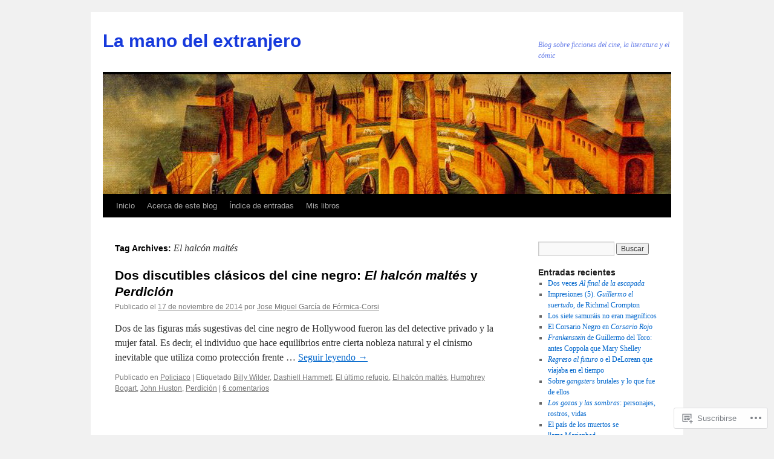

--- FILE ---
content_type: text/html; charset=UTF-8
request_url: https://lamanodelextranjero.com/tag/el-halcon-maltes/
body_size: 19413
content:
<!DOCTYPE html>
<html lang="es">
<head>
<meta charset="UTF-8" />
<title>
El halcón maltés | La mano del extranjero</title>
<link rel="profile" href="https://gmpg.org/xfn/11" />
<link rel="stylesheet" type="text/css" media="all" href="https://s0.wp.com/wp-content/themes/pub/twentyten/style.css?m=1659017451i&amp;ver=20190507" />
<link rel="pingback" href="https://lamanodelextranjero.com/xmlrpc.php">
<meta name='robots' content='max-image-preview:large' />
<meta name="google-site-verification" content="ks_25E9PFrM_pN4Wz4dt8i3ruy8-N3V0Dy3Xco8c0G0" />

<!-- Async WordPress.com Remote Login -->
<script id="wpcom_remote_login_js">
var wpcom_remote_login_extra_auth = '';
function wpcom_remote_login_remove_dom_node_id( element_id ) {
	var dom_node = document.getElementById( element_id );
	if ( dom_node ) { dom_node.parentNode.removeChild( dom_node ); }
}
function wpcom_remote_login_remove_dom_node_classes( class_name ) {
	var dom_nodes = document.querySelectorAll( '.' + class_name );
	for ( var i = 0; i < dom_nodes.length; i++ ) {
		dom_nodes[ i ].parentNode.removeChild( dom_nodes[ i ] );
	}
}
function wpcom_remote_login_final_cleanup() {
	wpcom_remote_login_remove_dom_node_classes( "wpcom_remote_login_msg" );
	wpcom_remote_login_remove_dom_node_id( "wpcom_remote_login_key" );
	wpcom_remote_login_remove_dom_node_id( "wpcom_remote_login_validate" );
	wpcom_remote_login_remove_dom_node_id( "wpcom_remote_login_js" );
	wpcom_remote_login_remove_dom_node_id( "wpcom_request_access_iframe" );
	wpcom_remote_login_remove_dom_node_id( "wpcom_request_access_styles" );
}

// Watch for messages back from the remote login
window.addEventListener( "message", function( e ) {
	if ( e.origin === "https://r-login.wordpress.com" ) {
		var data = {};
		try {
			data = JSON.parse( e.data );
		} catch( e ) {
			wpcom_remote_login_final_cleanup();
			return;
		}

		if ( data.msg === 'LOGIN' ) {
			// Clean up the login check iframe
			wpcom_remote_login_remove_dom_node_id( "wpcom_remote_login_key" );

			var id_regex = new RegExp( /^[0-9]+$/ );
			var token_regex = new RegExp( /^.*|.*|.*$/ );
			if (
				token_regex.test( data.token )
				&& id_regex.test( data.wpcomid )
			) {
				// We have everything we need to ask for a login
				var script = document.createElement( "script" );
				script.setAttribute( "id", "wpcom_remote_login_validate" );
				script.src = '/remote-login.php?wpcom_remote_login=validate'
					+ '&wpcomid=' + data.wpcomid
					+ '&token=' + encodeURIComponent( data.token )
					+ '&host=' + window.location.protocol
					+ '//' + window.location.hostname
					+ '&postid=4587'
					+ '&is_singular=';
				document.body.appendChild( script );
			}

			return;
		}

		// Safari ITP, not logged in, so redirect
		if ( data.msg === 'LOGIN-REDIRECT' ) {
			window.location = 'https://wordpress.com/log-in?redirect_to=' + window.location.href;
			return;
		}

		// Safari ITP, storage access failed, remove the request
		if ( data.msg === 'LOGIN-REMOVE' ) {
			var css_zap = 'html { -webkit-transition: margin-top 1s; transition: margin-top 1s; } /* 9001 */ html { margin-top: 0 !important; } * html body { margin-top: 0 !important; } @media screen and ( max-width: 782px ) { html { margin-top: 0 !important; } * html body { margin-top: 0 !important; } }';
			var style_zap = document.createElement( 'style' );
			style_zap.type = 'text/css';
			style_zap.appendChild( document.createTextNode( css_zap ) );
			document.body.appendChild( style_zap );

			var e = document.getElementById( 'wpcom_request_access_iframe' );
			e.parentNode.removeChild( e );

			document.cookie = 'wordpress_com_login_access=denied; path=/; max-age=31536000';

			return;
		}

		// Safari ITP
		if ( data.msg === 'REQUEST_ACCESS' ) {
			console.log( 'request access: safari' );

			// Check ITP iframe enable/disable knob
			if ( wpcom_remote_login_extra_auth !== 'safari_itp_iframe' ) {
				return;
			}

			// If we are in a "private window" there is no ITP.
			var private_window = false;
			try {
				var opendb = window.openDatabase( null, null, null, null );
			} catch( e ) {
				private_window = true;
			}

			if ( private_window ) {
				console.log( 'private window' );
				return;
			}

			var iframe = document.createElement( 'iframe' );
			iframe.id = 'wpcom_request_access_iframe';
			iframe.setAttribute( 'scrolling', 'no' );
			iframe.setAttribute( 'sandbox', 'allow-storage-access-by-user-activation allow-scripts allow-same-origin allow-top-navigation-by-user-activation' );
			iframe.src = 'https://r-login.wordpress.com/remote-login.php?wpcom_remote_login=request_access&origin=' + encodeURIComponent( data.origin ) + '&wpcomid=' + encodeURIComponent( data.wpcomid );

			var css = 'html { -webkit-transition: margin-top 1s; transition: margin-top 1s; } /* 9001 */ html { margin-top: 46px !important; } * html body { margin-top: 46px !important; } @media screen and ( max-width: 660px ) { html { margin-top: 71px !important; } * html body { margin-top: 71px !important; } #wpcom_request_access_iframe { display: block; height: 71px !important; } } #wpcom_request_access_iframe { border: 0px; height: 46px; position: fixed; top: 0; left: 0; width: 100%; min-width: 100%; z-index: 99999; background: #23282d; } ';

			var style = document.createElement( 'style' );
			style.type = 'text/css';
			style.id = 'wpcom_request_access_styles';
			style.appendChild( document.createTextNode( css ) );
			document.body.appendChild( style );

			document.body.appendChild( iframe );
		}

		if ( data.msg === 'DONE' ) {
			wpcom_remote_login_final_cleanup();
		}
	}
}, false );

// Inject the remote login iframe after the page has had a chance to load
// more critical resources
window.addEventListener( "DOMContentLoaded", function( e ) {
	var iframe = document.createElement( "iframe" );
	iframe.style.display = "none";
	iframe.setAttribute( "scrolling", "no" );
	iframe.setAttribute( "id", "wpcom_remote_login_key" );
	iframe.src = "https://r-login.wordpress.com/remote-login.php"
		+ "?wpcom_remote_login=key"
		+ "&origin=aHR0cHM6Ly9sYW1hbm9kZWxleHRyYW5qZXJvLmNvbQ%3D%3D"
		+ "&wpcomid=38212487"
		+ "&time=" + Math.floor( Date.now() / 1000 );
	document.body.appendChild( iframe );
}, false );
</script>
<link rel='dns-prefetch' href='//s0.wp.com' />
<link rel="alternate" type="application/rss+xml" title="La mano del extranjero &raquo; Feed" href="https://lamanodelextranjero.com/feed/" />
<link rel="alternate" type="application/rss+xml" title="La mano del extranjero &raquo; Feed de los comentarios" href="https://lamanodelextranjero.com/comments/feed/" />
<link rel="alternate" type="application/rss+xml" title="La mano del extranjero &raquo; Etiqueta El halcón maltés del feed" href="https://lamanodelextranjero.com/tag/el-halcon-maltes/feed/" />
	<script type="text/javascript">
		/* <![CDATA[ */
		function addLoadEvent(func) {
			var oldonload = window.onload;
			if (typeof window.onload != 'function') {
				window.onload = func;
			} else {
				window.onload = function () {
					oldonload();
					func();
				}
			}
		}
		/* ]]> */
	</script>
	<style id='wp-emoji-styles-inline-css'>

	img.wp-smiley, img.emoji {
		display: inline !important;
		border: none !important;
		box-shadow: none !important;
		height: 1em !important;
		width: 1em !important;
		margin: 0 0.07em !important;
		vertical-align: -0.1em !important;
		background: none !important;
		padding: 0 !important;
	}
/*# sourceURL=wp-emoji-styles-inline-css */
</style>
<link crossorigin='anonymous' rel='stylesheet' id='all-css-2-1' href='/wp-content/plugins/gutenberg-core/v22.4.0/build/styles/block-library/style.min.css?m=1768935615i&cssminify=yes' type='text/css' media='all' />
<style id='wp-block-library-inline-css'>
.has-text-align-justify {
	text-align:justify;
}
.has-text-align-justify{text-align:justify;}

/*# sourceURL=wp-block-library-inline-css */
</style><style id='global-styles-inline-css'>
:root{--wp--preset--aspect-ratio--square: 1;--wp--preset--aspect-ratio--4-3: 4/3;--wp--preset--aspect-ratio--3-4: 3/4;--wp--preset--aspect-ratio--3-2: 3/2;--wp--preset--aspect-ratio--2-3: 2/3;--wp--preset--aspect-ratio--16-9: 16/9;--wp--preset--aspect-ratio--9-16: 9/16;--wp--preset--color--black: #000;--wp--preset--color--cyan-bluish-gray: #abb8c3;--wp--preset--color--white: #fff;--wp--preset--color--pale-pink: #f78da7;--wp--preset--color--vivid-red: #cf2e2e;--wp--preset--color--luminous-vivid-orange: #ff6900;--wp--preset--color--luminous-vivid-amber: #fcb900;--wp--preset--color--light-green-cyan: #7bdcb5;--wp--preset--color--vivid-green-cyan: #00d084;--wp--preset--color--pale-cyan-blue: #8ed1fc;--wp--preset--color--vivid-cyan-blue: #0693e3;--wp--preset--color--vivid-purple: #9b51e0;--wp--preset--color--blue: #0066cc;--wp--preset--color--medium-gray: #666;--wp--preset--color--light-gray: #f1f1f1;--wp--preset--gradient--vivid-cyan-blue-to-vivid-purple: linear-gradient(135deg,rgb(6,147,227) 0%,rgb(155,81,224) 100%);--wp--preset--gradient--light-green-cyan-to-vivid-green-cyan: linear-gradient(135deg,rgb(122,220,180) 0%,rgb(0,208,130) 100%);--wp--preset--gradient--luminous-vivid-amber-to-luminous-vivid-orange: linear-gradient(135deg,rgb(252,185,0) 0%,rgb(255,105,0) 100%);--wp--preset--gradient--luminous-vivid-orange-to-vivid-red: linear-gradient(135deg,rgb(255,105,0) 0%,rgb(207,46,46) 100%);--wp--preset--gradient--very-light-gray-to-cyan-bluish-gray: linear-gradient(135deg,rgb(238,238,238) 0%,rgb(169,184,195) 100%);--wp--preset--gradient--cool-to-warm-spectrum: linear-gradient(135deg,rgb(74,234,220) 0%,rgb(151,120,209) 20%,rgb(207,42,186) 40%,rgb(238,44,130) 60%,rgb(251,105,98) 80%,rgb(254,248,76) 100%);--wp--preset--gradient--blush-light-purple: linear-gradient(135deg,rgb(255,206,236) 0%,rgb(152,150,240) 100%);--wp--preset--gradient--blush-bordeaux: linear-gradient(135deg,rgb(254,205,165) 0%,rgb(254,45,45) 50%,rgb(107,0,62) 100%);--wp--preset--gradient--luminous-dusk: linear-gradient(135deg,rgb(255,203,112) 0%,rgb(199,81,192) 50%,rgb(65,88,208) 100%);--wp--preset--gradient--pale-ocean: linear-gradient(135deg,rgb(255,245,203) 0%,rgb(182,227,212) 50%,rgb(51,167,181) 100%);--wp--preset--gradient--electric-grass: linear-gradient(135deg,rgb(202,248,128) 0%,rgb(113,206,126) 100%);--wp--preset--gradient--midnight: linear-gradient(135deg,rgb(2,3,129) 0%,rgb(40,116,252) 100%);--wp--preset--font-size--small: 13px;--wp--preset--font-size--medium: 20px;--wp--preset--font-size--large: 36px;--wp--preset--font-size--x-large: 42px;--wp--preset--font-family--albert-sans: 'Albert Sans', sans-serif;--wp--preset--font-family--alegreya: Alegreya, serif;--wp--preset--font-family--arvo: Arvo, serif;--wp--preset--font-family--bodoni-moda: 'Bodoni Moda', serif;--wp--preset--font-family--bricolage-grotesque: 'Bricolage Grotesque', sans-serif;--wp--preset--font-family--cabin: Cabin, sans-serif;--wp--preset--font-family--chivo: Chivo, sans-serif;--wp--preset--font-family--commissioner: Commissioner, sans-serif;--wp--preset--font-family--cormorant: Cormorant, serif;--wp--preset--font-family--courier-prime: 'Courier Prime', monospace;--wp--preset--font-family--crimson-pro: 'Crimson Pro', serif;--wp--preset--font-family--dm-mono: 'DM Mono', monospace;--wp--preset--font-family--dm-sans: 'DM Sans', sans-serif;--wp--preset--font-family--dm-serif-display: 'DM Serif Display', serif;--wp--preset--font-family--domine: Domine, serif;--wp--preset--font-family--eb-garamond: 'EB Garamond', serif;--wp--preset--font-family--epilogue: Epilogue, sans-serif;--wp--preset--font-family--fahkwang: Fahkwang, sans-serif;--wp--preset--font-family--figtree: Figtree, sans-serif;--wp--preset--font-family--fira-sans: 'Fira Sans', sans-serif;--wp--preset--font-family--fjalla-one: 'Fjalla One', sans-serif;--wp--preset--font-family--fraunces: Fraunces, serif;--wp--preset--font-family--gabarito: Gabarito, system-ui;--wp--preset--font-family--ibm-plex-mono: 'IBM Plex Mono', monospace;--wp--preset--font-family--ibm-plex-sans: 'IBM Plex Sans', sans-serif;--wp--preset--font-family--ibarra-real-nova: 'Ibarra Real Nova', serif;--wp--preset--font-family--instrument-serif: 'Instrument Serif', serif;--wp--preset--font-family--inter: Inter, sans-serif;--wp--preset--font-family--josefin-sans: 'Josefin Sans', sans-serif;--wp--preset--font-family--jost: Jost, sans-serif;--wp--preset--font-family--libre-baskerville: 'Libre Baskerville', serif;--wp--preset--font-family--libre-franklin: 'Libre Franklin', sans-serif;--wp--preset--font-family--literata: Literata, serif;--wp--preset--font-family--lora: Lora, serif;--wp--preset--font-family--merriweather: Merriweather, serif;--wp--preset--font-family--montserrat: Montserrat, sans-serif;--wp--preset--font-family--newsreader: Newsreader, serif;--wp--preset--font-family--noto-sans-mono: 'Noto Sans Mono', sans-serif;--wp--preset--font-family--nunito: Nunito, sans-serif;--wp--preset--font-family--open-sans: 'Open Sans', sans-serif;--wp--preset--font-family--overpass: Overpass, sans-serif;--wp--preset--font-family--pt-serif: 'PT Serif', serif;--wp--preset--font-family--petrona: Petrona, serif;--wp--preset--font-family--piazzolla: Piazzolla, serif;--wp--preset--font-family--playfair-display: 'Playfair Display', serif;--wp--preset--font-family--plus-jakarta-sans: 'Plus Jakarta Sans', sans-serif;--wp--preset--font-family--poppins: Poppins, sans-serif;--wp--preset--font-family--raleway: Raleway, sans-serif;--wp--preset--font-family--roboto: Roboto, sans-serif;--wp--preset--font-family--roboto-slab: 'Roboto Slab', serif;--wp--preset--font-family--rubik: Rubik, sans-serif;--wp--preset--font-family--rufina: Rufina, serif;--wp--preset--font-family--sora: Sora, sans-serif;--wp--preset--font-family--source-sans-3: 'Source Sans 3', sans-serif;--wp--preset--font-family--source-serif-4: 'Source Serif 4', serif;--wp--preset--font-family--space-mono: 'Space Mono', monospace;--wp--preset--font-family--syne: Syne, sans-serif;--wp--preset--font-family--texturina: Texturina, serif;--wp--preset--font-family--urbanist: Urbanist, sans-serif;--wp--preset--font-family--work-sans: 'Work Sans', sans-serif;--wp--preset--spacing--20: 0.44rem;--wp--preset--spacing--30: 0.67rem;--wp--preset--spacing--40: 1rem;--wp--preset--spacing--50: 1.5rem;--wp--preset--spacing--60: 2.25rem;--wp--preset--spacing--70: 3.38rem;--wp--preset--spacing--80: 5.06rem;--wp--preset--shadow--natural: 6px 6px 9px rgba(0, 0, 0, 0.2);--wp--preset--shadow--deep: 12px 12px 50px rgba(0, 0, 0, 0.4);--wp--preset--shadow--sharp: 6px 6px 0px rgba(0, 0, 0, 0.2);--wp--preset--shadow--outlined: 6px 6px 0px -3px rgb(255, 255, 255), 6px 6px rgb(0, 0, 0);--wp--preset--shadow--crisp: 6px 6px 0px rgb(0, 0, 0);}:where(body) { margin: 0; }:where(.is-layout-flex){gap: 0.5em;}:where(.is-layout-grid){gap: 0.5em;}body .is-layout-flex{display: flex;}.is-layout-flex{flex-wrap: wrap;align-items: center;}.is-layout-flex > :is(*, div){margin: 0;}body .is-layout-grid{display: grid;}.is-layout-grid > :is(*, div){margin: 0;}body{padding-top: 0px;padding-right: 0px;padding-bottom: 0px;padding-left: 0px;}:root :where(.wp-element-button, .wp-block-button__link){background-color: #32373c;border-width: 0;color: #fff;font-family: inherit;font-size: inherit;font-style: inherit;font-weight: inherit;letter-spacing: inherit;line-height: inherit;padding-top: calc(0.667em + 2px);padding-right: calc(1.333em + 2px);padding-bottom: calc(0.667em + 2px);padding-left: calc(1.333em + 2px);text-decoration: none;text-transform: inherit;}.has-black-color{color: var(--wp--preset--color--black) !important;}.has-cyan-bluish-gray-color{color: var(--wp--preset--color--cyan-bluish-gray) !important;}.has-white-color{color: var(--wp--preset--color--white) !important;}.has-pale-pink-color{color: var(--wp--preset--color--pale-pink) !important;}.has-vivid-red-color{color: var(--wp--preset--color--vivid-red) !important;}.has-luminous-vivid-orange-color{color: var(--wp--preset--color--luminous-vivid-orange) !important;}.has-luminous-vivid-amber-color{color: var(--wp--preset--color--luminous-vivid-amber) !important;}.has-light-green-cyan-color{color: var(--wp--preset--color--light-green-cyan) !important;}.has-vivid-green-cyan-color{color: var(--wp--preset--color--vivid-green-cyan) !important;}.has-pale-cyan-blue-color{color: var(--wp--preset--color--pale-cyan-blue) !important;}.has-vivid-cyan-blue-color{color: var(--wp--preset--color--vivid-cyan-blue) !important;}.has-vivid-purple-color{color: var(--wp--preset--color--vivid-purple) !important;}.has-blue-color{color: var(--wp--preset--color--blue) !important;}.has-medium-gray-color{color: var(--wp--preset--color--medium-gray) !important;}.has-light-gray-color{color: var(--wp--preset--color--light-gray) !important;}.has-black-background-color{background-color: var(--wp--preset--color--black) !important;}.has-cyan-bluish-gray-background-color{background-color: var(--wp--preset--color--cyan-bluish-gray) !important;}.has-white-background-color{background-color: var(--wp--preset--color--white) !important;}.has-pale-pink-background-color{background-color: var(--wp--preset--color--pale-pink) !important;}.has-vivid-red-background-color{background-color: var(--wp--preset--color--vivid-red) !important;}.has-luminous-vivid-orange-background-color{background-color: var(--wp--preset--color--luminous-vivid-orange) !important;}.has-luminous-vivid-amber-background-color{background-color: var(--wp--preset--color--luminous-vivid-amber) !important;}.has-light-green-cyan-background-color{background-color: var(--wp--preset--color--light-green-cyan) !important;}.has-vivid-green-cyan-background-color{background-color: var(--wp--preset--color--vivid-green-cyan) !important;}.has-pale-cyan-blue-background-color{background-color: var(--wp--preset--color--pale-cyan-blue) !important;}.has-vivid-cyan-blue-background-color{background-color: var(--wp--preset--color--vivid-cyan-blue) !important;}.has-vivid-purple-background-color{background-color: var(--wp--preset--color--vivid-purple) !important;}.has-blue-background-color{background-color: var(--wp--preset--color--blue) !important;}.has-medium-gray-background-color{background-color: var(--wp--preset--color--medium-gray) !important;}.has-light-gray-background-color{background-color: var(--wp--preset--color--light-gray) !important;}.has-black-border-color{border-color: var(--wp--preset--color--black) !important;}.has-cyan-bluish-gray-border-color{border-color: var(--wp--preset--color--cyan-bluish-gray) !important;}.has-white-border-color{border-color: var(--wp--preset--color--white) !important;}.has-pale-pink-border-color{border-color: var(--wp--preset--color--pale-pink) !important;}.has-vivid-red-border-color{border-color: var(--wp--preset--color--vivid-red) !important;}.has-luminous-vivid-orange-border-color{border-color: var(--wp--preset--color--luminous-vivid-orange) !important;}.has-luminous-vivid-amber-border-color{border-color: var(--wp--preset--color--luminous-vivid-amber) !important;}.has-light-green-cyan-border-color{border-color: var(--wp--preset--color--light-green-cyan) !important;}.has-vivid-green-cyan-border-color{border-color: var(--wp--preset--color--vivid-green-cyan) !important;}.has-pale-cyan-blue-border-color{border-color: var(--wp--preset--color--pale-cyan-blue) !important;}.has-vivid-cyan-blue-border-color{border-color: var(--wp--preset--color--vivid-cyan-blue) !important;}.has-vivid-purple-border-color{border-color: var(--wp--preset--color--vivid-purple) !important;}.has-blue-border-color{border-color: var(--wp--preset--color--blue) !important;}.has-medium-gray-border-color{border-color: var(--wp--preset--color--medium-gray) !important;}.has-light-gray-border-color{border-color: var(--wp--preset--color--light-gray) !important;}.has-vivid-cyan-blue-to-vivid-purple-gradient-background{background: var(--wp--preset--gradient--vivid-cyan-blue-to-vivid-purple) !important;}.has-light-green-cyan-to-vivid-green-cyan-gradient-background{background: var(--wp--preset--gradient--light-green-cyan-to-vivid-green-cyan) !important;}.has-luminous-vivid-amber-to-luminous-vivid-orange-gradient-background{background: var(--wp--preset--gradient--luminous-vivid-amber-to-luminous-vivid-orange) !important;}.has-luminous-vivid-orange-to-vivid-red-gradient-background{background: var(--wp--preset--gradient--luminous-vivid-orange-to-vivid-red) !important;}.has-very-light-gray-to-cyan-bluish-gray-gradient-background{background: var(--wp--preset--gradient--very-light-gray-to-cyan-bluish-gray) !important;}.has-cool-to-warm-spectrum-gradient-background{background: var(--wp--preset--gradient--cool-to-warm-spectrum) !important;}.has-blush-light-purple-gradient-background{background: var(--wp--preset--gradient--blush-light-purple) !important;}.has-blush-bordeaux-gradient-background{background: var(--wp--preset--gradient--blush-bordeaux) !important;}.has-luminous-dusk-gradient-background{background: var(--wp--preset--gradient--luminous-dusk) !important;}.has-pale-ocean-gradient-background{background: var(--wp--preset--gradient--pale-ocean) !important;}.has-electric-grass-gradient-background{background: var(--wp--preset--gradient--electric-grass) !important;}.has-midnight-gradient-background{background: var(--wp--preset--gradient--midnight) !important;}.has-small-font-size{font-size: var(--wp--preset--font-size--small) !important;}.has-medium-font-size{font-size: var(--wp--preset--font-size--medium) !important;}.has-large-font-size{font-size: var(--wp--preset--font-size--large) !important;}.has-x-large-font-size{font-size: var(--wp--preset--font-size--x-large) !important;}.has-albert-sans-font-family{font-family: var(--wp--preset--font-family--albert-sans) !important;}.has-alegreya-font-family{font-family: var(--wp--preset--font-family--alegreya) !important;}.has-arvo-font-family{font-family: var(--wp--preset--font-family--arvo) !important;}.has-bodoni-moda-font-family{font-family: var(--wp--preset--font-family--bodoni-moda) !important;}.has-bricolage-grotesque-font-family{font-family: var(--wp--preset--font-family--bricolage-grotesque) !important;}.has-cabin-font-family{font-family: var(--wp--preset--font-family--cabin) !important;}.has-chivo-font-family{font-family: var(--wp--preset--font-family--chivo) !important;}.has-commissioner-font-family{font-family: var(--wp--preset--font-family--commissioner) !important;}.has-cormorant-font-family{font-family: var(--wp--preset--font-family--cormorant) !important;}.has-courier-prime-font-family{font-family: var(--wp--preset--font-family--courier-prime) !important;}.has-crimson-pro-font-family{font-family: var(--wp--preset--font-family--crimson-pro) !important;}.has-dm-mono-font-family{font-family: var(--wp--preset--font-family--dm-mono) !important;}.has-dm-sans-font-family{font-family: var(--wp--preset--font-family--dm-sans) !important;}.has-dm-serif-display-font-family{font-family: var(--wp--preset--font-family--dm-serif-display) !important;}.has-domine-font-family{font-family: var(--wp--preset--font-family--domine) !important;}.has-eb-garamond-font-family{font-family: var(--wp--preset--font-family--eb-garamond) !important;}.has-epilogue-font-family{font-family: var(--wp--preset--font-family--epilogue) !important;}.has-fahkwang-font-family{font-family: var(--wp--preset--font-family--fahkwang) !important;}.has-figtree-font-family{font-family: var(--wp--preset--font-family--figtree) !important;}.has-fira-sans-font-family{font-family: var(--wp--preset--font-family--fira-sans) !important;}.has-fjalla-one-font-family{font-family: var(--wp--preset--font-family--fjalla-one) !important;}.has-fraunces-font-family{font-family: var(--wp--preset--font-family--fraunces) !important;}.has-gabarito-font-family{font-family: var(--wp--preset--font-family--gabarito) !important;}.has-ibm-plex-mono-font-family{font-family: var(--wp--preset--font-family--ibm-plex-mono) !important;}.has-ibm-plex-sans-font-family{font-family: var(--wp--preset--font-family--ibm-plex-sans) !important;}.has-ibarra-real-nova-font-family{font-family: var(--wp--preset--font-family--ibarra-real-nova) !important;}.has-instrument-serif-font-family{font-family: var(--wp--preset--font-family--instrument-serif) !important;}.has-inter-font-family{font-family: var(--wp--preset--font-family--inter) !important;}.has-josefin-sans-font-family{font-family: var(--wp--preset--font-family--josefin-sans) !important;}.has-jost-font-family{font-family: var(--wp--preset--font-family--jost) !important;}.has-libre-baskerville-font-family{font-family: var(--wp--preset--font-family--libre-baskerville) !important;}.has-libre-franklin-font-family{font-family: var(--wp--preset--font-family--libre-franklin) !important;}.has-literata-font-family{font-family: var(--wp--preset--font-family--literata) !important;}.has-lora-font-family{font-family: var(--wp--preset--font-family--lora) !important;}.has-merriweather-font-family{font-family: var(--wp--preset--font-family--merriweather) !important;}.has-montserrat-font-family{font-family: var(--wp--preset--font-family--montserrat) !important;}.has-newsreader-font-family{font-family: var(--wp--preset--font-family--newsreader) !important;}.has-noto-sans-mono-font-family{font-family: var(--wp--preset--font-family--noto-sans-mono) !important;}.has-nunito-font-family{font-family: var(--wp--preset--font-family--nunito) !important;}.has-open-sans-font-family{font-family: var(--wp--preset--font-family--open-sans) !important;}.has-overpass-font-family{font-family: var(--wp--preset--font-family--overpass) !important;}.has-pt-serif-font-family{font-family: var(--wp--preset--font-family--pt-serif) !important;}.has-petrona-font-family{font-family: var(--wp--preset--font-family--petrona) !important;}.has-piazzolla-font-family{font-family: var(--wp--preset--font-family--piazzolla) !important;}.has-playfair-display-font-family{font-family: var(--wp--preset--font-family--playfair-display) !important;}.has-plus-jakarta-sans-font-family{font-family: var(--wp--preset--font-family--plus-jakarta-sans) !important;}.has-poppins-font-family{font-family: var(--wp--preset--font-family--poppins) !important;}.has-raleway-font-family{font-family: var(--wp--preset--font-family--raleway) !important;}.has-roboto-font-family{font-family: var(--wp--preset--font-family--roboto) !important;}.has-roboto-slab-font-family{font-family: var(--wp--preset--font-family--roboto-slab) !important;}.has-rubik-font-family{font-family: var(--wp--preset--font-family--rubik) !important;}.has-rufina-font-family{font-family: var(--wp--preset--font-family--rufina) !important;}.has-sora-font-family{font-family: var(--wp--preset--font-family--sora) !important;}.has-source-sans-3-font-family{font-family: var(--wp--preset--font-family--source-sans-3) !important;}.has-source-serif-4-font-family{font-family: var(--wp--preset--font-family--source-serif-4) !important;}.has-space-mono-font-family{font-family: var(--wp--preset--font-family--space-mono) !important;}.has-syne-font-family{font-family: var(--wp--preset--font-family--syne) !important;}.has-texturina-font-family{font-family: var(--wp--preset--font-family--texturina) !important;}.has-urbanist-font-family{font-family: var(--wp--preset--font-family--urbanist) !important;}.has-work-sans-font-family{font-family: var(--wp--preset--font-family--work-sans) !important;}
/*# sourceURL=global-styles-inline-css */
</style>

<style id='classic-theme-styles-inline-css'>
.wp-block-button__link{background-color:#32373c;border-radius:9999px;box-shadow:none;color:#fff;font-size:1.125em;padding:calc(.667em + 2px) calc(1.333em + 2px);text-decoration:none}.wp-block-file__button{background:#32373c;color:#fff}.wp-block-accordion-heading{margin:0}.wp-block-accordion-heading__toggle{background-color:inherit!important;color:inherit!important}.wp-block-accordion-heading__toggle:not(:focus-visible){outline:none}.wp-block-accordion-heading__toggle:focus,.wp-block-accordion-heading__toggle:hover{background-color:inherit!important;border:none;box-shadow:none;color:inherit;padding:var(--wp--preset--spacing--20,1em) 0;text-decoration:none}.wp-block-accordion-heading__toggle:focus-visible{outline:auto;outline-offset:0}
/*# sourceURL=/wp-content/plugins/gutenberg-core/v22.4.0/build/styles/block-library/classic.min.css */
</style>
<link crossorigin='anonymous' rel='stylesheet' id='all-css-4-1' href='/_static/??-eJyNj+sOgjAMhV/I0oBG8YfxWdioON0t65Dw9hZIvMSE+KdpT853doZDBB18Jp8x2r4znlEHZYO+M1ZFWRclsHHREiR6FDtsDeeXAziPlgrNvMGPINfDOyuR6C42eXI4ak1DlpzY1rAhCgNKxUTMINOZ3kG+Csg/3CJj7BXmQYRRVFwK/uedfwHzm2ulEkloJ2uH4vo416COAkiVJpvgvw642MakCT27U7mvy3pbVcfD7QlstJXp&cssminify=yes' type='text/css' media='all' />
<style id='jetpack-global-styles-frontend-style-inline-css'>
:root { --font-headings: unset; --font-base: unset; --font-headings-default: -apple-system,BlinkMacSystemFont,"Segoe UI",Roboto,Oxygen-Sans,Ubuntu,Cantarell,"Helvetica Neue",sans-serif; --font-base-default: -apple-system,BlinkMacSystemFont,"Segoe UI",Roboto,Oxygen-Sans,Ubuntu,Cantarell,"Helvetica Neue",sans-serif;}
/*# sourceURL=jetpack-global-styles-frontend-style-inline-css */
</style>
<link crossorigin='anonymous' rel='stylesheet' id='all-css-6-1' href='/wp-content/themes/h4/global.css?m=1420737423i&cssminify=yes' type='text/css' media='all' />
<script type="text/javascript" id="wpcom-actionbar-placeholder-js-extra">
/* <![CDATA[ */
var actionbardata = {"siteID":"38212487","postID":"0","siteURL":"https://lamanodelextranjero.com","xhrURL":"https://lamanodelextranjero.com/wp-admin/admin-ajax.php","nonce":"683dbee943","isLoggedIn":"","statusMessage":"","subsEmailDefault":"instantly","proxyScriptUrl":"https://s0.wp.com/wp-content/js/wpcom-proxy-request.js?m=1513050504i&amp;ver=20211021","i18n":{"followedText":"Las nuevas entradas de este sitio aparecer\u00e1n ahora en tu \u003Ca href=\"https://wordpress.com/reader\"\u003ELector\u003C/a\u003E","foldBar":"Contraer esta barra","unfoldBar":"Expandir esta barra","shortLinkCopied":"El enlace corto se ha copiado al portapapeles."}};
//# sourceURL=wpcom-actionbar-placeholder-js-extra
/* ]]> */
</script>
<script type="text/javascript" id="jetpack-mu-wpcom-settings-js-before">
/* <![CDATA[ */
var JETPACK_MU_WPCOM_SETTINGS = {"assetsUrl":"https://s0.wp.com/wp-content/mu-plugins/jetpack-mu-wpcom-plugin/moon/jetpack_vendor/automattic/jetpack-mu-wpcom/src/build/"};
//# sourceURL=jetpack-mu-wpcom-settings-js-before
/* ]]> */
</script>
<script crossorigin='anonymous' type='text/javascript'  src='/wp-content/js/rlt-proxy.js?m=1720530689i'></script>
<script type="text/javascript" id="rlt-proxy-js-after">
/* <![CDATA[ */
	rltInitialize( {"token":null,"iframeOrigins":["https:\/\/widgets.wp.com"]} );
//# sourceURL=rlt-proxy-js-after
/* ]]> */
</script>
<link rel="EditURI" type="application/rsd+xml" title="RSD" href="https://lamanodelextranjero.wordpress.com/xmlrpc.php?rsd" />
<meta name="generator" content="WordPress.com" />

<!-- Jetpack Open Graph Tags -->
<meta property="og:type" content="website" />
<meta property="og:title" content="El halcón maltés &#8211; La mano del extranjero" />
<meta property="og:url" content="https://lamanodelextranjero.com/tag/el-halcon-maltes/" />
<meta property="og:site_name" content="La mano del extranjero" />
<meta property="og:image" content="https://s0.wp.com/i/blank.jpg?m=1383295312i" />
<meta property="og:image:width" content="200" />
<meta property="og:image:height" content="200" />
<meta property="og:image:alt" content="" />
<meta property="og:locale" content="es_ES" />

<!-- End Jetpack Open Graph Tags -->
<link rel="shortcut icon" type="image/x-icon" href="https://s0.wp.com/i/favicon.ico?m=1713425267i" sizes="16x16 24x24 32x32 48x48" />
<link rel="icon" type="image/x-icon" href="https://s0.wp.com/i/favicon.ico?m=1713425267i" sizes="16x16 24x24 32x32 48x48" />
<link rel="apple-touch-icon" href="https://s0.wp.com/i/webclip.png?m=1713868326i" />
<link rel='openid.server' href='https://lamanodelextranjero.com/?openidserver=1' />
<link rel='openid.delegate' href='https://lamanodelextranjero.com/' />
<link rel="search" type="application/opensearchdescription+xml" href="https://lamanodelextranjero.com/osd.xml" title="La mano del extranjero" />
<link rel="search" type="application/opensearchdescription+xml" href="https://s1.wp.com/opensearch.xml" title="WordPress.com" />
<meta name="description" content="Entradas sobre El halcón maltés escritas por Jose Miguel García de Fórmica-Corsi" />
		<style type="text/css" id="twentyten-header-css">
					#site-title a,
			#site-description {
				color: #173adc !important;
			}
				</style>
	</head>

<body class="archive tag tag-el-halcon-maltes tag-2391498 custom-background wp-theme-pubtwentyten customizer-styles-applied single-author jetpack-reblog-enabled">
<div id="wrapper" class="hfeed">
	<div id="header">
		<div id="masthead">
			<div id="branding" role="banner">
								<div id="site-title">
					<span>
						<a href="https://lamanodelextranjero.com/" title="La mano del extranjero" rel="home">La mano del extranjero</a>
					</span>
				</div>
				<div id="site-description">Blog sobre ficciones del cine, la literatura y el cómic</div>

									<a class="home-link" href="https://lamanodelextranjero.com/" title="La mano del extranjero" rel="home">
						<img src="https://lamanodelextranjero.com/wp-content/uploads/2012/08/logo.jpg" width="940" height="198" alt="" />
					</a>
								</div><!-- #branding -->

			<div id="access" role="navigation">
								<div class="skip-link screen-reader-text"><a href="#content" title="Ir directamente al contenido">Ir directamente al contenido</a></div>
				<div class="menu"><ul>
<li ><a href="https://lamanodelextranjero.com/">Inicio</a></li><li class="page_item page-item-2"><a href="https://lamanodelextranjero.com/about/">Acerca de este&nbsp;blog</a></li>
<li class="page_item page-item-956"><a href="https://lamanodelextranjero.com/indice-de-entradas/">Índice de entradas</a></li>
<li class="page_item page-item-16513"><a href="https://lamanodelextranjero.com/mis-libros/">Mis libros</a></li>
</ul></div>
			</div><!-- #access -->
		</div><!-- #masthead -->
	</div><!-- #header -->

	<div id="main">

		<div id="container">
			<div id="content" role="main">

				<h1 class="page-title">Tag Archives: <span>El halcón maltés</span></h1>

				



	
			<div id="post-4587" class="post-4587 post type-post status-publish format-standard hentry category-policiaco tag-billy-wilder tag-dashiell-hammett tag-el-ultimo-refugio tag-el-halcon-maltes tag-humphrey-bogart tag-john-huston tag-perdicion">
			<h2 class="entry-title"><a href="https://lamanodelextranjero.com/2014/11/17/dos-discutibles-clasicos-del-cine-negro-el-halcon-maltes-y-perdicion/" rel="bookmark">Dos discutibles clásicos del cine negro: <i>El halcón maltés</i> y <i>Perdición</i></a></h2>

			<div class="entry-meta">
				<span class="meta-prep meta-prep-author">Publicado el</span> <a href="https://lamanodelextranjero.com/2014/11/17/dos-discutibles-clasicos-del-cine-negro-el-halcon-maltes-y-perdicion/" title="17:58" rel="bookmark"><span class="entry-date">17 de noviembre de 2014</span></a> <span class="meta-sep">por</span> <span class="author vcard"><a class="url fn n" href="https://lamanodelextranjero.com/author/johncobble/" title="Ver todas las entradas de Jose Miguel García de Fórmica-Corsi">Jose Miguel García de Fórmica-Corsi</a></span>			</div><!-- .entry-meta -->

					<div class="entry-summary">
				<p>Dos de las figuras más sugestivas del cine negro de Hollywood fueron las del detective privado y la mujer fatal. Es decir, el individuo que hace equilibrios entre cierta nobleza natural y el cinismo inevitable que utiliza como protección frente &hellip; <a href="https://lamanodelextranjero.com/2014/11/17/dos-discutibles-clasicos-del-cine-negro-el-halcon-maltes-y-perdicion/">Seguir leyendo <span class="meta-nav">&rarr;</span></a></p>
			</div><!-- .entry-summary -->
	
			<div class="entry-utility">
													<span class="cat-links">
						<span class="entry-utility-prep entry-utility-prep-cat-links">Publicado en</span> <a href="https://lamanodelextranjero.com/category/policiaco/" rel="category tag">Policiaco</a>					</span>
					<span class="meta-sep">|</span>
				
								<span class="tag-links">
					<span class="entry-utility-prep entry-utility-prep-tag-links">Etiquetado</span> <a href="https://lamanodelextranjero.com/tag/billy-wilder/" rel="tag">Billy Wilder</a>, <a href="https://lamanodelextranjero.com/tag/dashiell-hammett/" rel="tag">Dashiell Hammett</a>, <a href="https://lamanodelextranjero.com/tag/el-ultimo-refugio/" rel="tag">El último refugio</a>, <a href="https://lamanodelextranjero.com/tag/el-halcon-maltes/" rel="tag">El halcón maltés</a>, <a href="https://lamanodelextranjero.com/tag/humphrey-bogart/" rel="tag">Humphrey Bogart</a>, <a href="https://lamanodelextranjero.com/tag/john-huston/" rel="tag">John Huston</a>, <a href="https://lamanodelextranjero.com/tag/perdicion/" rel="tag">Perdición</a>				</span>
				<span class="meta-sep">|</span>
				
				<span class="comments-link"><a href="https://lamanodelextranjero.com/2014/11/17/dos-discutibles-clasicos-del-cine-negro-el-halcon-maltes-y-perdicion/#comments">6 comentarios</a></span>

							</div><!-- .entry-utility -->
		</div><!-- #post-4587 -->

		
	

			</div><!-- #content -->
		</div><!-- #container -->


		<div id="primary" class="widget-area" role="complementary">
						<ul class="xoxo">

<li id="search-2" class="widget-container widget_search"><form role="search" method="get" id="searchform" class="searchform" action="https://lamanodelextranjero.com/">
				<div>
					<label class="screen-reader-text" for="s">Buscar:</label>
					<input type="text" value="" name="s" id="s" />
					<input type="submit" id="searchsubmit" value="Buscar" />
				</div>
			</form></li>
		<li id="recent-posts-2" class="widget-container widget_recent_entries">
		<h3 class="widget-title">Entradas recientes</h3>
		<ul>
											<li>
					<a href="https://lamanodelextranjero.com/2026/01/20/dos-veces-al-final-de-la-escapada/">Dos veces <i>Al final de la&nbsp;escapada</i></a>
									</li>
											<li>
					<a href="https://lamanodelextranjero.com/2026/01/07/impresiones-5-guillermo-el-suertudo-de-richmal-crompton/">Impresiones (5). <i>Guillermo el suertudo</i>, de Richmal&nbsp;Crompton</a>
									</li>
											<li>
					<a href="https://lamanodelextranjero.com/2025/12/24/los-siete-samurais-no-eran-magnificos/">Los siete samuráis no eran&nbsp;magníficos</a>
									</li>
											<li>
					<a href="https://lamanodelextranjero.com/2025/12/14/el-corsario-negro-en-corsario-rojo/">El Corsario Negro en <i>Corsario&nbsp;Rojo</i></a>
									</li>
											<li>
					<a href="https://lamanodelextranjero.com/2025/11/30/frankenstein-de-guillermo-del-toro-antes-coppola-que-mary-shelley/"><i>Frankenstein</i> de Guillermo del Toro: antes Coppola que Mary&nbsp;Shelley</a>
									</li>
											<li>
					<a href="https://lamanodelextranjero.com/2025/11/05/regreso-al-futuro-o-el-delorean-que-viajaba-en-el-tiempo-3/"><i>Regreso al futuro</i> o el DeLorean que viajaba en el&nbsp;tiempo</a>
									</li>
											<li>
					<a href="https://lamanodelextranjero.com/2025/10/29/sobre-gangsters-brutales-y-lo-que-fue-de-ellos/">Sobre <i>gangsters</i> brutales y lo que fue de&nbsp;ellos</a>
									</li>
											<li>
					<a href="https://lamanodelextranjero.com/2025/10/19/los-gozos-y-las-sombras-personajes-rostros-vidas/"><i>Los gozos y las sombras</i>: personajes, rostros,&nbsp;vidas</a>
									</li>
											<li>
					<a href="https://lamanodelextranjero.com/2025/10/04/el-pais-de-los-muertos-se-llama-marienbad-2/">El país de los muertos se llama&nbsp;Marienbad</a>
									</li>
											<li>
					<a href="https://lamanodelextranjero.com/2025/09/28/mis-piratas-favoritos-del-cine-ii/">Mis piratas favoritos del cine&nbsp;(II)</a>
									</li>
											<li>
					<a href="https://lamanodelextranjero.com/2025/09/10/mis-piratas-favoritos-del-cine-i/">Mis piratas favoritos del cine&nbsp;(I)</a>
									</li>
											<li>
					<a href="https://lamanodelextranjero.com/2025/08/19/impresiones-4-el-doble-de-fiodor-dostoyevski/">Impresiones (4). <i>El doble</i>, de Fiodor&nbsp;Dostoyevski</a>
									</li>
											<li>
					<a href="https://lamanodelextranjero.com/2025/08/01/los-4-fantasticos-contra-dios/">Los 4 Fantásticos contra&nbsp;Dios</a>
									</li>
											<li>
					<a href="https://lamanodelextranjero.com/2025/07/27/perderse-en-el-tiempo-de-proust-i/">Perderse en el tiempo de Proust&nbsp;(I)</a>
									</li>
											<li>
					<a href="https://lamanodelextranjero.com/2025/07/14/si-es-argentina-sale-darin/">Si es argentina, sale&nbsp;Darín</a>
									</li>
					</ul>

		</li><li id="archives-2" class="widget-container widget_archive"><h3 class="widget-title">Archivos</h3>
			<ul>
					<li><a href='https://lamanodelextranjero.com/2026/01/'>enero 2026</a>&nbsp;(2)</li>
	<li><a href='https://lamanodelextranjero.com/2025/12/'>diciembre 2025</a>&nbsp;(2)</li>
	<li><a href='https://lamanodelextranjero.com/2025/11/'>noviembre 2025</a>&nbsp;(2)</li>
	<li><a href='https://lamanodelextranjero.com/2025/10/'>octubre 2025</a>&nbsp;(3)</li>
	<li><a href='https://lamanodelextranjero.com/2025/09/'>septiembre 2025</a>&nbsp;(2)</li>
	<li><a href='https://lamanodelextranjero.com/2025/08/'>agosto 2025</a>&nbsp;(2)</li>
	<li><a href='https://lamanodelextranjero.com/2025/07/'>julio 2025</a>&nbsp;(3)</li>
	<li><a href='https://lamanodelextranjero.com/2025/06/'>junio 2025</a>&nbsp;(2)</li>
	<li><a href='https://lamanodelextranjero.com/2025/05/'>mayo 2025</a>&nbsp;(3)</li>
	<li><a href='https://lamanodelextranjero.com/2025/04/'>abril 2025</a>&nbsp;(3)</li>
	<li><a href='https://lamanodelextranjero.com/2025/03/'>marzo 2025</a>&nbsp;(2)</li>
	<li><a href='https://lamanodelextranjero.com/2025/02/'>febrero 2025</a>&nbsp;(1)</li>
	<li><a href='https://lamanodelextranjero.com/2025/01/'>enero 2025</a>&nbsp;(2)</li>
	<li><a href='https://lamanodelextranjero.com/2024/12/'>diciembre 2024</a>&nbsp;(3)</li>
	<li><a href='https://lamanodelextranjero.com/2024/11/'>noviembre 2024</a>&nbsp;(2)</li>
	<li><a href='https://lamanodelextranjero.com/2024/10/'>octubre 2024</a>&nbsp;(2)</li>
	<li><a href='https://lamanodelextranjero.com/2024/09/'>septiembre 2024</a>&nbsp;(2)</li>
	<li><a href='https://lamanodelextranjero.com/2024/08/'>agosto 2024</a>&nbsp;(2)</li>
	<li><a href='https://lamanodelextranjero.com/2024/07/'>julio 2024</a>&nbsp;(1)</li>
	<li><a href='https://lamanodelextranjero.com/2024/06/'>junio 2024</a>&nbsp;(3)</li>
	<li><a href='https://lamanodelextranjero.com/2024/05/'>mayo 2024</a>&nbsp;(4)</li>
	<li><a href='https://lamanodelextranjero.com/2024/04/'>abril 2024</a>&nbsp;(4)</li>
	<li><a href='https://lamanodelextranjero.com/2024/03/'>marzo 2024</a>&nbsp;(3)</li>
	<li><a href='https://lamanodelextranjero.com/2024/02/'>febrero 2024</a>&nbsp;(2)</li>
	<li><a href='https://lamanodelextranjero.com/2024/01/'>enero 2024</a>&nbsp;(3)</li>
	<li><a href='https://lamanodelextranjero.com/2023/12/'>diciembre 2023</a>&nbsp;(3)</li>
	<li><a href='https://lamanodelextranjero.com/2023/11/'>noviembre 2023</a>&nbsp;(2)</li>
	<li><a href='https://lamanodelextranjero.com/2023/09/'>septiembre 2023</a>&nbsp;(3)</li>
	<li><a href='https://lamanodelextranjero.com/2023/08/'>agosto 2023</a>&nbsp;(2)</li>
	<li><a href='https://lamanodelextranjero.com/2023/07/'>julio 2023</a>&nbsp;(2)</li>
	<li><a href='https://lamanodelextranjero.com/2023/06/'>junio 2023</a>&nbsp;(2)</li>
	<li><a href='https://lamanodelextranjero.com/2023/05/'>mayo 2023</a>&nbsp;(2)</li>
	<li><a href='https://lamanodelextranjero.com/2023/04/'>abril 2023</a>&nbsp;(1)</li>
	<li><a href='https://lamanodelextranjero.com/2023/03/'>marzo 2023</a>&nbsp;(2)</li>
	<li><a href='https://lamanodelextranjero.com/2023/02/'>febrero 2023</a>&nbsp;(2)</li>
	<li><a href='https://lamanodelextranjero.com/2023/01/'>enero 2023</a>&nbsp;(2)</li>
	<li><a href='https://lamanodelextranjero.com/2022/12/'>diciembre 2022</a>&nbsp;(2)</li>
	<li><a href='https://lamanodelextranjero.com/2022/11/'>noviembre 2022</a>&nbsp;(2)</li>
	<li><a href='https://lamanodelextranjero.com/2022/10/'>octubre 2022</a>&nbsp;(2)</li>
	<li><a href='https://lamanodelextranjero.com/2022/09/'>septiembre 2022</a>&nbsp;(1)</li>
	<li><a href='https://lamanodelextranjero.com/2022/08/'>agosto 2022</a>&nbsp;(2)</li>
	<li><a href='https://lamanodelextranjero.com/2022/07/'>julio 2022</a>&nbsp;(3)</li>
	<li><a href='https://lamanodelextranjero.com/2022/06/'>junio 2022</a>&nbsp;(1)</li>
	<li><a href='https://lamanodelextranjero.com/2022/05/'>mayo 2022</a>&nbsp;(3)</li>
	<li><a href='https://lamanodelextranjero.com/2022/04/'>abril 2022</a>&nbsp;(2)</li>
	<li><a href='https://lamanodelextranjero.com/2022/03/'>marzo 2022</a>&nbsp;(2)</li>
	<li><a href='https://lamanodelextranjero.com/2022/02/'>febrero 2022</a>&nbsp;(2)</li>
	<li><a href='https://lamanodelextranjero.com/2022/01/'>enero 2022</a>&nbsp;(2)</li>
	<li><a href='https://lamanodelextranjero.com/2021/12/'>diciembre 2021</a>&nbsp;(4)</li>
	<li><a href='https://lamanodelextranjero.com/2021/11/'>noviembre 2021</a>&nbsp;(2)</li>
	<li><a href='https://lamanodelextranjero.com/2021/10/'>octubre 2021</a>&nbsp;(3)</li>
	<li><a href='https://lamanodelextranjero.com/2021/09/'>septiembre 2021</a>&nbsp;(3)</li>
	<li><a href='https://lamanodelextranjero.com/2021/08/'>agosto 2021</a>&nbsp;(1)</li>
	<li><a href='https://lamanodelextranjero.com/2021/07/'>julio 2021</a>&nbsp;(3)</li>
	<li><a href='https://lamanodelextranjero.com/2021/06/'>junio 2021</a>&nbsp;(5)</li>
	<li><a href='https://lamanodelextranjero.com/2021/05/'>mayo 2021</a>&nbsp;(3)</li>
	<li><a href='https://lamanodelextranjero.com/2021/04/'>abril 2021</a>&nbsp;(4)</li>
	<li><a href='https://lamanodelextranjero.com/2021/03/'>marzo 2021</a>&nbsp;(5)</li>
	<li><a href='https://lamanodelextranjero.com/2021/02/'>febrero 2021</a>&nbsp;(4)</li>
	<li><a href='https://lamanodelextranjero.com/2021/01/'>enero 2021</a>&nbsp;(4)</li>
	<li><a href='https://lamanodelextranjero.com/2020/12/'>diciembre 2020</a>&nbsp;(4)</li>
	<li><a href='https://lamanodelextranjero.com/2020/11/'>noviembre 2020</a>&nbsp;(4)</li>
	<li><a href='https://lamanodelextranjero.com/2020/10/'>octubre 2020</a>&nbsp;(2)</li>
	<li><a href='https://lamanodelextranjero.com/2020/09/'>septiembre 2020</a>&nbsp;(3)</li>
	<li><a href='https://lamanodelextranjero.com/2020/08/'>agosto 2020</a>&nbsp;(4)</li>
	<li><a href='https://lamanodelextranjero.com/2020/07/'>julio 2020</a>&nbsp;(5)</li>
	<li><a href='https://lamanodelextranjero.com/2020/06/'>junio 2020</a>&nbsp;(4)</li>
	<li><a href='https://lamanodelextranjero.com/2020/05/'>mayo 2020</a>&nbsp;(4)</li>
	<li><a href='https://lamanodelextranjero.com/2020/04/'>abril 2020</a>&nbsp;(4)</li>
	<li><a href='https://lamanodelextranjero.com/2020/03/'>marzo 2020</a>&nbsp;(3)</li>
	<li><a href='https://lamanodelextranjero.com/2020/02/'>febrero 2020</a>&nbsp;(4)</li>
	<li><a href='https://lamanodelextranjero.com/2020/01/'>enero 2020</a>&nbsp;(5)</li>
	<li><a href='https://lamanodelextranjero.com/2019/12/'>diciembre 2019</a>&nbsp;(4)</li>
	<li><a href='https://lamanodelextranjero.com/2019/11/'>noviembre 2019</a>&nbsp;(3)</li>
	<li><a href='https://lamanodelextranjero.com/2019/10/'>octubre 2019</a>&nbsp;(5)</li>
	<li><a href='https://lamanodelextranjero.com/2019/09/'>septiembre 2019</a>&nbsp;(4)</li>
	<li><a href='https://lamanodelextranjero.com/2019/08/'>agosto 2019</a>&nbsp;(4)</li>
	<li><a href='https://lamanodelextranjero.com/2019/07/'>julio 2019</a>&nbsp;(3)</li>
	<li><a href='https://lamanodelextranjero.com/2019/06/'>junio 2019</a>&nbsp;(4)</li>
	<li><a href='https://lamanodelextranjero.com/2019/05/'>mayo 2019</a>&nbsp;(5)</li>
	<li><a href='https://lamanodelextranjero.com/2019/04/'>abril 2019</a>&nbsp;(4)</li>
	<li><a href='https://lamanodelextranjero.com/2019/03/'>marzo 2019</a>&nbsp;(4)</li>
	<li><a href='https://lamanodelextranjero.com/2019/02/'>febrero 2019</a>&nbsp;(3)</li>
	<li><a href='https://lamanodelextranjero.com/2019/01/'>enero 2019</a>&nbsp;(6)</li>
	<li><a href='https://lamanodelextranjero.com/2018/12/'>diciembre 2018</a>&nbsp;(4)</li>
	<li><a href='https://lamanodelextranjero.com/2018/11/'>noviembre 2018</a>&nbsp;(5)</li>
	<li><a href='https://lamanodelextranjero.com/2018/10/'>octubre 2018</a>&nbsp;(5)</li>
	<li><a href='https://lamanodelextranjero.com/2018/09/'>septiembre 2018</a>&nbsp;(5)</li>
	<li><a href='https://lamanodelextranjero.com/2018/08/'>agosto 2018</a>&nbsp;(3)</li>
	<li><a href='https://lamanodelextranjero.com/2018/07/'>julio 2018</a>&nbsp;(5)</li>
	<li><a href='https://lamanodelextranjero.com/2018/06/'>junio 2018</a>&nbsp;(4)</li>
	<li><a href='https://lamanodelextranjero.com/2018/05/'>mayo 2018</a>&nbsp;(5)</li>
	<li><a href='https://lamanodelextranjero.com/2018/04/'>abril 2018</a>&nbsp;(5)</li>
	<li><a href='https://lamanodelextranjero.com/2018/03/'>marzo 2018</a>&nbsp;(5)</li>
	<li><a href='https://lamanodelextranjero.com/2018/02/'>febrero 2018</a>&nbsp;(5)</li>
	<li><a href='https://lamanodelextranjero.com/2018/01/'>enero 2018</a>&nbsp;(5)</li>
	<li><a href='https://lamanodelextranjero.com/2017/12/'>diciembre 2017</a>&nbsp;(8)</li>
	<li><a href='https://lamanodelextranjero.com/2017/11/'>noviembre 2017</a>&nbsp;(5)</li>
	<li><a href='https://lamanodelextranjero.com/2017/10/'>octubre 2017</a>&nbsp;(4)</li>
	<li><a href='https://lamanodelextranjero.com/2017/09/'>septiembre 2017</a>&nbsp;(5)</li>
	<li><a href='https://lamanodelextranjero.com/2017/08/'>agosto 2017</a>&nbsp;(4)</li>
	<li><a href='https://lamanodelextranjero.com/2017/07/'>julio 2017</a>&nbsp;(6)</li>
	<li><a href='https://lamanodelextranjero.com/2017/06/'>junio 2017</a>&nbsp;(5)</li>
	<li><a href='https://lamanodelextranjero.com/2017/05/'>mayo 2017</a>&nbsp;(6)</li>
	<li><a href='https://lamanodelextranjero.com/2017/04/'>abril 2017</a>&nbsp;(5)</li>
	<li><a href='https://lamanodelextranjero.com/2017/03/'>marzo 2017</a>&nbsp;(5)</li>
	<li><a href='https://lamanodelextranjero.com/2017/02/'>febrero 2017</a>&nbsp;(6)</li>
	<li><a href='https://lamanodelextranjero.com/2017/01/'>enero 2017</a>&nbsp;(6)</li>
	<li><a href='https://lamanodelextranjero.com/2016/12/'>diciembre 2016</a>&nbsp;(6)</li>
	<li><a href='https://lamanodelextranjero.com/2016/11/'>noviembre 2016</a>&nbsp;(5)</li>
	<li><a href='https://lamanodelextranjero.com/2016/10/'>octubre 2016</a>&nbsp;(6)</li>
	<li><a href='https://lamanodelextranjero.com/2016/09/'>septiembre 2016</a>&nbsp;(6)</li>
	<li><a href='https://lamanodelextranjero.com/2016/08/'>agosto 2016</a>&nbsp;(6)</li>
	<li><a href='https://lamanodelextranjero.com/2016/07/'>julio 2016</a>&nbsp;(5)</li>
	<li><a href='https://lamanodelextranjero.com/2016/06/'>junio 2016</a>&nbsp;(6)</li>
	<li><a href='https://lamanodelextranjero.com/2016/05/'>mayo 2016</a>&nbsp;(6)</li>
	<li><a href='https://lamanodelextranjero.com/2016/04/'>abril 2016</a>&nbsp;(6)</li>
	<li><a href='https://lamanodelextranjero.com/2016/03/'>marzo 2016</a>&nbsp;(7)</li>
	<li><a href='https://lamanodelextranjero.com/2016/02/'>febrero 2016</a>&nbsp;(6)</li>
	<li><a href='https://lamanodelextranjero.com/2016/01/'>enero 2016</a>&nbsp;(7)</li>
	<li><a href='https://lamanodelextranjero.com/2015/12/'>diciembre 2015</a>&nbsp;(7)</li>
	<li><a href='https://lamanodelextranjero.com/2015/11/'>noviembre 2015</a>&nbsp;(6)</li>
	<li><a href='https://lamanodelextranjero.com/2015/10/'>octubre 2015</a>&nbsp;(7)</li>
	<li><a href='https://lamanodelextranjero.com/2015/09/'>septiembre 2015</a>&nbsp;(8)</li>
	<li><a href='https://lamanodelextranjero.com/2015/08/'>agosto 2015</a>&nbsp;(7)</li>
	<li><a href='https://lamanodelextranjero.com/2015/07/'>julio 2015</a>&nbsp;(6)</li>
	<li><a href='https://lamanodelextranjero.com/2015/06/'>junio 2015</a>&nbsp;(7)</li>
	<li><a href='https://lamanodelextranjero.com/2015/05/'>mayo 2015</a>&nbsp;(7)</li>
	<li><a href='https://lamanodelextranjero.com/2015/04/'>abril 2015</a>&nbsp;(6)</li>
	<li><a href='https://lamanodelextranjero.com/2015/03/'>marzo 2015</a>&nbsp;(7)</li>
	<li><a href='https://lamanodelextranjero.com/2015/02/'>febrero 2015</a>&nbsp;(5)</li>
	<li><a href='https://lamanodelextranjero.com/2015/01/'>enero 2015</a>&nbsp;(7)</li>
	<li><a href='https://lamanodelextranjero.com/2014/12/'>diciembre 2014</a>&nbsp;(7)</li>
	<li><a href='https://lamanodelextranjero.com/2014/11/'>noviembre 2014</a>&nbsp;(7)</li>
	<li><a href='https://lamanodelextranjero.com/2014/10/'>octubre 2014</a>&nbsp;(8)</li>
	<li><a href='https://lamanodelextranjero.com/2014/09/'>septiembre 2014</a>&nbsp;(7)</li>
	<li><a href='https://lamanodelextranjero.com/2014/08/'>agosto 2014</a>&nbsp;(8)</li>
	<li><a href='https://lamanodelextranjero.com/2014/07/'>julio 2014</a>&nbsp;(4)</li>
	<li><a href='https://lamanodelextranjero.com/2014/06/'>junio 2014</a>&nbsp;(9)</li>
	<li><a href='https://lamanodelextranjero.com/2014/05/'>mayo 2014</a>&nbsp;(7)</li>
	<li><a href='https://lamanodelextranjero.com/2014/04/'>abril 2014</a>&nbsp;(7)</li>
	<li><a href='https://lamanodelextranjero.com/2014/03/'>marzo 2014</a>&nbsp;(9)</li>
	<li><a href='https://lamanodelextranjero.com/2014/02/'>febrero 2014</a>&nbsp;(6)</li>
	<li><a href='https://lamanodelextranjero.com/2014/01/'>enero 2014</a>&nbsp;(8)</li>
	<li><a href='https://lamanodelextranjero.com/2013/12/'>diciembre 2013</a>&nbsp;(9)</li>
	<li><a href='https://lamanodelextranjero.com/2013/11/'>noviembre 2013</a>&nbsp;(7)</li>
	<li><a href='https://lamanodelextranjero.com/2013/10/'>octubre 2013</a>&nbsp;(8)</li>
	<li><a href='https://lamanodelextranjero.com/2013/09/'>septiembre 2013</a>&nbsp;(8)</li>
	<li><a href='https://lamanodelextranjero.com/2013/08/'>agosto 2013</a>&nbsp;(10)</li>
	<li><a href='https://lamanodelextranjero.com/2013/07/'>julio 2013</a>&nbsp;(7)</li>
	<li><a href='https://lamanodelextranjero.com/2013/06/'>junio 2013</a>&nbsp;(9)</li>
	<li><a href='https://lamanodelextranjero.com/2013/05/'>mayo 2013</a>&nbsp;(9)</li>
	<li><a href='https://lamanodelextranjero.com/2013/04/'>abril 2013</a>&nbsp;(10)</li>
	<li><a href='https://lamanodelextranjero.com/2013/03/'>marzo 2013</a>&nbsp;(11)</li>
	<li><a href='https://lamanodelextranjero.com/2013/02/'>febrero 2013</a>&nbsp;(9)</li>
	<li><a href='https://lamanodelextranjero.com/2013/01/'>enero 2013</a>&nbsp;(11)</li>
	<li><a href='https://lamanodelextranjero.com/2012/12/'>diciembre 2012</a>&nbsp;(12)</li>
	<li><a href='https://lamanodelextranjero.com/2012/11/'>noviembre 2012</a>&nbsp;(9)</li>
	<li><a href='https://lamanodelextranjero.com/2012/10/'>octubre 2012</a>&nbsp;(10)</li>
	<li><a href='https://lamanodelextranjero.com/2012/09/'>septiembre 2012</a>&nbsp;(7)</li>
	<li><a href='https://lamanodelextranjero.com/2012/08/'>agosto 2012</a>&nbsp;(2)</li>
	<li><a href='https://lamanodelextranjero.com/2012/07/'>julio 2012</a>&nbsp;(1)</li>
			</ul>

			</li><li id="categories-2" class="widget-container widget_categories"><h3 class="widget-title">Categorías</h3>
			<ul>
					<li class="cat-item cat-item-5754"><a href="https://lamanodelextranjero.com/category/actores/">Actores</a> (22)
</li>
	<li class="cat-item cat-item-413462"><a href="https://lamanodelextranjero.com/category/agatha-christie/">Agatha Christie</a> (6)
</li>
	<li class="cat-item cat-item-93532"><a href="https://lamanodelextranjero.com/category/alfred-hitchcock/">Alfred Hitchcock</a> (8)
</li>
	<li class="cat-item cat-item-2106079"><a href="https://lamanodelextranjero.com/category/alicia-en-el-pais-de-las-maravillas/">Alicia en el País de las Maravillas</a> (6)
</li>
	<li class="cat-item cat-item-40487"><a href="https://lamanodelextranjero.com/category/alien/">Alien</a> (5)
</li>
	<li class="cat-item cat-item-15460"><a href="https://lamanodelextranjero.com/category/animacion/">Animación</a> (8)
</li>
	<li class="cat-item cat-item-2723"><a href="https://lamanodelextranjero.com/category/apuntes/">Apuntes</a> (10)
</li>
	<li class="cat-item cat-item-82707"><a href="https://lamanodelextranjero.com/category/autores/">Autores</a> (28)
</li>
	<li class="cat-item cat-item-16094"><a href="https://lamanodelextranjero.com/category/aventura/">Aventura</a> (12)
</li>
	<li class="cat-item cat-item-51532844"><a href="https://lamanodelextranjero.com/category/batman-y-superman/">Batman y Superman</a> (5)
</li>
	<li class="cat-item cat-item-139663"><a href="https://lamanodelextranjero.com/category/blade-runner/">Blade Runner</a> (5)
</li>
	<li class="cat-item cat-item-164501"><a href="https://lamanodelextranjero.com/category/borges/">Borges</a> (3)
</li>
	<li class="cat-item cat-item-599246843"><a href="https://lamanodelextranjero.com/category/cafe-montaigne/">Café Montaigne</a> (19)
</li>
	<li class="cat-item cat-item-569325"><a href="https://lamanodelextranjero.com/category/casas-encantadas/">Casas encantadas</a> (7)
</li>
	<li class="cat-item cat-item-307118"><a href="https://lamanodelextranjero.com/category/christopher-nolan/">Christopher Nolan</a> (4)
</li>
	<li class="cat-item cat-item-4114"><a href="https://lamanodelextranjero.com/category/ciencia-ficcion/">Ciencia-ficción</a> (36)
</li>
	<li class="cat-item cat-item-7329129"><a href="https://lamanodelextranjero.com/category/cine-e-historia/">Cine e Historia</a> (23)
</li>
	<li class="cat-item cat-item-25958416"><a href="https://lamanodelextranjero.com/category/cine-fantastico-espanol/">Cine fantástico español</a> (7)
</li>
	<li class="cat-item cat-item-2879157"><a href="https://lamanodelextranjero.com/category/cine-musical/">Cine musical</a> (7)
</li>
	<li class="cat-item cat-item-4478803"><a href="https://lamanodelextranjero.com/category/cine-romantico/">Cine romántico</a> (5)
</li>
	<li class="cat-item cat-item-3693250"><a href="https://lamanodelextranjero.com/category/cine-y-educacion/">Cine y educación</a> (5)
</li>
	<li class="cat-item cat-item-7000422"><a href="https://lamanodelextranjero.com/category/cine-y-politica/">Cine y política</a> (2)
</li>
	<li class="cat-item cat-item-20163880"><a href="https://lamanodelextranjero.com/category/clasicos-del-cine-espanol/">Clásicos del cine español</a> (8)
</li>
	<li class="cat-item cat-item-194108566"><a href="https://lamanodelextranjero.com/category/conan-y-otros-robert-e-howard/">Conan y otros Robert E. Howard</a> (12)
</li>
	<li class="cat-item cat-item-27024004"><a href="https://lamanodelextranjero.com/category/debilidades-personales/">Debilidades personales</a> (4)
</li>
	<li class="cat-item cat-item-11338060"><a href="https://lamanodelextranjero.com/category/del-libro-a-la-pantalla/">Del libro a la pantalla</a> (51)
</li>
	<li class="cat-item cat-item-334130"><a href="https://lamanodelextranjero.com/category/doblaje/">Doblaje</a> (3)
</li>
	<li class="cat-item cat-item-143849811"><a href="https://lamanodelextranjero.com/category/dossier-dracula/">Dossier Drácula</a> (10)
</li>
	<li class="cat-item cat-item-480863569"><a href="https://lamanodelextranjero.com/category/dossier-frankenstein/">Dossier Frankenstein</a> (6)
</li>
	<li class="cat-item cat-item-124305611"><a href="https://lamanodelextranjero.com/category/edad-media-sonada/">Edad Media soñada</a> (26)
</li>
	<li class="cat-item cat-item-3024568"><a href="https://lamanodelextranjero.com/category/en-busca-del-tiempo-perdido/">En busca del tiempo perdido</a> (1)
</li>
	<li class="cat-item cat-item-542838"><a href="https://lamanodelextranjero.com/category/espionaje/">Espionaje</a> (7)
</li>
	<li class="cat-item cat-item-57690"><a href="https://lamanodelextranjero.com/category/fantasias/">Fantasías</a> (12)
</li>
	<li class="cat-item cat-item-197780"><a href="https://lamanodelextranjero.com/category/fausto/">Fausto</a> (4)
</li>
	<li class="cat-item cat-item-90908"><a href="https://lamanodelextranjero.com/category/franz-kafka/">Franz Kafka</a> (2)
</li>
	<li class="cat-item cat-item-302971"><a href="https://lamanodelextranjero.com/category/fritz-lang/">Fritz Lang</a> (5)
</li>
	<li class="cat-item cat-item-851765"><a href="https://lamanodelextranjero.com/category/g-k-chesterton/">G. K. Chesterton</a> (3)
</li>
	<li class="cat-item cat-item-3254067"><a href="https://lamanodelextranjero.com/category/galdos/">Galdós</a> (8)
</li>
	<li class="cat-item cat-item-1325773"><a href="https://lamanodelextranjero.com/category/h-g-wells/">H. G. Wells</a> (5)
</li>
	<li class="cat-item cat-item-964818"><a href="https://lamanodelextranjero.com/category/hammer-films/">Hammer Films</a> (5)
</li>
	<li class="cat-item cat-item-315796"><a href="https://lamanodelextranjero.com/category/hayao-miyazaki/">Hayao Miyazaki</a> (11)
</li>
	<li class="cat-item cat-item-437270"><a href="https://lamanodelextranjero.com/category/henry-james/">Henry James</a> (10)
</li>
	<li class="cat-item cat-item-22585794"><a href="https://lamanodelextranjero.com/category/homonosapiens/">Homonosapiens</a> (23)
</li>
	<li class="cat-item cat-item-637130"><a href="https://lamanodelextranjero.com/category/howard-hawks/">Howard Hawks</a> (5)
</li>
	<li class="cat-item cat-item-47173"><a href="https://lamanodelextranjero.com/category/impresiones/">Impresiones</a> (4)
</li>
	<li class="cat-item cat-item-221276912"><a href="https://lamanodelextranjero.com/category/inquietantes-britanicos/">Inquietantes británicos</a> (5)
</li>
	<li class="cat-item cat-item-1892178"><a href="https://lamanodelextranjero.com/category/irreverentes/">Irreverentes</a> (2)
</li>
	<li class="cat-item cat-item-388990"><a href="https://lamanodelextranjero.com/category/isaac-asimov/">Isaac Asimov</a> (5)
</li>
	<li class="cat-item cat-item-1708107"><a href="https://lamanodelextranjero.com/category/jacques-tourneur/">Jacques Tourneur</a> (3)
</li>
	<li class="cat-item cat-item-29268"><a href="https://lamanodelextranjero.com/category/japon/">Japón</a> (9)
</li>
	<li class="cat-item cat-item-334568"><a href="https://lamanodelextranjero.com/category/jim-jarmusch/">Jim Jarmusch</a> (2)
</li>
	<li class="cat-item cat-item-334912"><a href="https://lamanodelextranjero.com/category/john-ford/">John Ford</a> (11)
</li>
	<li class="cat-item cat-item-4154934"><a href="https://lamanodelextranjero.com/category/joseph-l-mankiewicz/">Joseph L. Mankiewicz</a> (3)
</li>
	<li class="cat-item cat-item-5718650"><a href="https://lamanodelextranjero.com/category/juan-benet/">Juan Benet</a> (4)
</li>
	<li class="cat-item cat-item-1215855"><a href="https://lamanodelextranjero.com/category/julio-verne/">Julio Verne</a> (16)
</li>
	<li class="cat-item cat-item-781305701"><a href="https://lamanodelextranjero.com/category/kalewche-corsario-rojo/">Kalewche &#8211; Corsario Rojo</a> (7)
</li>
	<li class="cat-item cat-item-158587350"><a href="https://lamanodelextranjero.com/category/libros-propios/">Libros propios</a> (8)
</li>
	<li class="cat-item cat-item-36836"><a href="https://lamanodelextranjero.com/category/literatura-espanola/">Literatura española</a> (15)
</li>
	<li class="cat-item cat-item-480533"><a href="https://lamanodelextranjero.com/category/literatura-francesa/">Literatura francesa</a> (1)
</li>
	<li class="cat-item cat-item-197774578"><a href="https://lamanodelextranjero.com/category/lovecraft-y-lo-lovecraftiano/">Lovecraft y lo lovecraftiano</a> (14)
</li>
	<li class="cat-item cat-item-151941754"><a href="https://lamanodelextranjero.com/category/make-and-remake/">Make and Remake</a> (8)
</li>
	<li class="cat-item cat-item-132401325"><a href="https://lamanodelextranjero.com/category/miscelanea-de-comic/">Miscelánea de cómic</a> (14)
</li>
	<li class="cat-item cat-item-127282435"><a href="https://lamanodelextranjero.com/category/miscelanea-de-cine/">Miscelánea de cine</a> (24)
</li>
	<li class="cat-item cat-item-127282712"><a href="https://lamanodelextranjero.com/category/miscelanea-de-literatura/">Miscelánea de literatura</a> (13)
</li>
	<li class="cat-item cat-item-443301"><a href="https://lamanodelextranjero.com/category/mitteleuropa/">Mitteleuropa</a> (8)
</li>
	<li class="cat-item cat-item-8353994"><a href="https://lamanodelextranjero.com/category/mucho-ruido-y-pocas-nueces/">Mucho ruido y pocas nueces</a> (6)
</li>
	<li class="cat-item cat-item-12211126"><a href="https://lamanodelextranjero.com/category/nibelungos/">Nibelungos</a> (4)
</li>
	<li class="cat-item cat-item-24120"><a href="https://lamanodelextranjero.com/category/notas/">Notas</a> (3)
</li>
	<li class="cat-item cat-item-259547"><a href="https://lamanodelextranjero.com/category/orson-welles/">Orson Welles</a> (7)
</li>
	<li class="cat-item cat-item-1384925"><a href="https://lamanodelextranjero.com/category/para-ninos/">Para &quot;niños&quot;</a> (17)
</li>
	<li class="cat-item cat-item-580897871"><a href="https://lamanodelextranjero.com/category/peliculas-miticas-de-hollywood/">Películas míticas de Hollywood</a> (13)
</li>
	<li class="cat-item cat-item-161336"><a href="https://lamanodelextranjero.com/category/pensadores/">Pensadores</a> (3)
</li>
	<li class="cat-item cat-item-331461"><a href="https://lamanodelextranjero.com/category/peter-weir/">Peter Weir</a> (5)
</li>
	<li class="cat-item cat-item-381075"><a href="https://lamanodelextranjero.com/category/pintores/">Pintores</a> (2)
</li>
	<li class="cat-item cat-item-401537"><a href="https://lamanodelextranjero.com/category/policiaco/">Policiaco</a> (19)
</li>
	<li class="cat-item cat-item-76747"><a href="https://lamanodelextranjero.com/category/pulp/">Pulp</a> (3)
</li>
	<li class="cat-item cat-item-1750061"><a href="https://lamanodelextranjero.com/category/r-l-stevenson/">R. L. Stevenson</a> (7)
</li>
	<li class="cat-item cat-item-489123"><a href="https://lamanodelextranjero.com/category/raoul-walsh/">Raoul Walsh</a> (4)
</li>
	<li class="cat-item cat-item-116864660"><a href="https://lamanodelextranjero.com/category/raras-y-singulares/">Raras y singulares</a> (17)
</li>
	<li class="cat-item cat-item-598413698"><a href="https://lamanodelextranjero.com/category/recuerda-que-has-leido/">Recuerda que has leído</a> (14)
</li>
	<li class="cat-item cat-item-246730"><a href="https://lamanodelextranjero.com/category/rudyard-kipling/">Rudyard Kipling</a> (1)
</li>
	<li class="cat-item cat-item-53378"><a href="https://lamanodelextranjero.com/category/rusia/">Rusia</a> (11)
</li>
	<li class="cat-item cat-item-1586998"><a href="https://lamanodelextranjero.com/category/sandokan/">Sandokan</a> (5)
</li>
	<li class="cat-item cat-item-112724"><a href="https://lamanodelextranjero.com/category/shakespeare/">Shakespeare</a> (7)
</li>
	<li class="cat-item cat-item-42347"><a href="https://lamanodelextranjero.com/category/sherlock-holmes/">Sherlock Holmes</a> (12)
</li>
	<li class="cat-item cat-item-167610153"><a href="https://lamanodelextranjero.com/category/singulares-y-espanolas/">Singulares y españolas</a> (1)
</li>
	<li class="cat-item cat-item-1623"><a href="https://lamanodelextranjero.com/category/spiderman/">Spiderman</a> (5)
</li>
	<li class="cat-item cat-item-110574"><a href="https://lamanodelextranjero.com/category/stanislaw-lem/">Stanislaw Lem</a> (8)
</li>
	<li class="cat-item cat-item-1172"><a href="https://lamanodelextranjero.com/category/star-wars/">Star Wars</a> (14)
</li>
	<li class="cat-item cat-item-422691"><a href="https://lamanodelextranjero.com/category/stefan-zweig/">Stefan Zweig</a> (5)
</li>
	<li class="cat-item cat-item-250202"><a href="https://lamanodelextranjero.com/category/steven-spielberg/">Steven Spielberg</a> (11)
</li>
	<li class="cat-item cat-item-35413226"><a href="https://lamanodelextranjero.com/category/superheroes-marvel/">Superhéroes Marvel</a> (46)
</li>
	<li class="cat-item cat-item-459"><a href="https://lamanodelextranjero.com/category/television/">Televisión</a> (8)
</li>
	<li class="cat-item cat-item-122598294"><a href="https://lamanodelextranjero.com/category/territorio-western/">Territorio western</a> (30)
</li>
	<li class="cat-item cat-item-8812"><a href="https://lamanodelextranjero.com/category/terror/">Terror</a> (14)
</li>
	<li class="cat-item cat-item-1346850"><a href="https://lamanodelextranjero.com/category/thomas-mann/">Thomas Mann</a> (2)
</li>
	<li class="cat-item cat-item-115478547"><a href="https://lamanodelextranjero.com/category/tiempo-de-aventura/">Tiempo de aventura</a> (21)
</li>
	<li class="cat-item cat-item-14745"><a href="https://lamanodelextranjero.com/category/tolkien/">Tolkien</a> (7)
</li>
	<li class="cat-item cat-item-3836966"><a href="https://lamanodelextranjero.com/category/tom-ripley/">Tom Ripley</a> (3)
</li>
	<li class="cat-item cat-item-4503"><a href="https://lamanodelextranjero.com/category/umberto-eco/">Umberto Eco</a> (3)
</li>
	<li class="cat-item cat-item-1"><a href="https://lamanodelextranjero.com/category/uncategorized/">Uncategorized</a> (7)
</li>
	<li class="cat-item cat-item-1081"><a href="https://lamanodelextranjero.com/category/varios/">Varios</a> (2)
</li>
	<li class="cat-item cat-item-200531"><a href="https://lamanodelextranjero.com/category/walt-disney/">Walt Disney</a> (12)
</li>
	<li class="cat-item cat-item-1586130"><a href="https://lamanodelextranjero.com/category/william-wyler/">William Wyler</a> (5)
</li>
	<li class="cat-item cat-item-113426"><a href="https://lamanodelextranjero.com/category/woody-allen/">Woody Allen</a> (6)
</li>
			</ul>

			</li><li id="linkcat-108878962" class="widget-container widget_links"><h3 class="widget-title">Blogs favoritos</h3>
	<ul class='xoxo blogroll'>
<li><a href="http://barriletecosmicooo.blogspot.com.es/" rel="noopener" title="Estupendo blog de fantasía… y gatos" target="_blank">Barrilete Cósmico</a></li>
<li><a href="http://cafemontaigne.com/" rel="noopener" target="_blank">Café Montaigne</a></li>
<li><a href="http://thecinema.blogia.com/" title="Estupendo blog para descubrir joyas desconocidas">Cinema de perra gorda</a></li>
<li><a href="http://eduardomoga1.blogspot.com.es/" rel="noopener" target="_blank">Corónicas de Españia</a></li>
<li><a href="http://elcineseguntfv.blogspot.com.es/" rel="noopener" title="Página de uno de los mejores críticos españoles" target="_blank">El cine según TFV</a></li>
<li><a href="http://erizosdefilosofia.blogspot.com.es/" rel="noopener" title="Erizos de filosofía" target="_blank">Erizos de filosofía</a></li>
<li><a href="http://www.fabulantes.com/" rel="noopener" target="_blank">Fabulantes</a></li>
<li><a href="https://www.homonosapiens.es/">Homonosapiens</a></li>
<li><a href="http://lunaresnegros.blogspot.com.es/" rel="noopener" title="Novela negra con lunares" target="_blank">Novela negra con lunares</a></li>
<li><a href="http://palabrasarasdelsuelo.wordpress.com/">Palabras a ras de suelo</a></li>
<li><a href="http://recuerdaquehasleido.blogspot.com.es/" rel="noopener" title="Blog sobre reseñas literarias" target="_blank">Recuerda que has leído</a></li>
<li><a href="http://www.shjv.org/" rel="noopener" title="Web de estudio y divulgación de Julio Verne" target="_blank">Sociedad Hispánica Julio Verne</a></li>

	</ul>
</li>
<li id="meta-2" class="widget-container widget_meta"><h3 class="widget-title">Meta</h3>
		<ul>
			<li><a class="click-register" href="https://wordpress.com/start/es?ref=wplogin">Crear cuenta</a></li>			<li><a href="https://lamanodelextranjero.wordpress.com/wp-login.php">Iniciar sesión</a></li>
			<li><a href="https://lamanodelextranjero.com/feed/">Feed de entradas</a></li>
			<li><a href="https://lamanodelextranjero.com/comments/feed/">Feed de comentarios</a></li>

			<li><a href="https://wordpress.com/" title="Gestionado con WordPress, una avanzada plataforma semántica de publicación personal.">WordPress.com</a></li>
		</ul>

		</li><li id="blog-stats-2" class="widget-container widget_blog-stats"><h3 class="widget-title">Estadísticas</h3>		<ul>
			<li>1.394.475 visitas</li>
		</ul>
		</li>			</ul>
		</div><!-- #primary .widget-area -->

	</div><!-- #main -->

	<div id="footer" role="contentinfo">
		<div id="colophon">



			<div id="site-info">
				<a href="https://lamanodelextranjero.com/" title="La mano del extranjero" rel="home">
					La mano del extranjero				</a>
							</div><!-- #site-info -->

			<div id="site-generator">
								<a href="https://wordpress.com/es/?ref=footer_blog" rel="nofollow">Blog de WordPress.com.</a>
			</div><!-- #site-generator -->

		</div><!-- #colophon -->
	</div><!-- #footer -->

</div><!-- #wrapper -->

<!--  -->
<script type="speculationrules">
{"prefetch":[{"source":"document","where":{"and":[{"href_matches":"/*"},{"not":{"href_matches":["/wp-*.php","/wp-admin/*","/files/*","/wp-content/*","/wp-content/plugins/*","/wp-content/themes/pub/twentyten/*","/*\\?(.+)"]}},{"not":{"selector_matches":"a[rel~=\"nofollow\"]"}},{"not":{"selector_matches":".no-prefetch, .no-prefetch a"}}]},"eagerness":"conservative"}]}
</script>
<script type="text/javascript" src="//0.gravatar.com/js/hovercards/hovercards.min.js?ver=202605924dcd77a86c6f1d3698ec27fc5da92b28585ddad3ee636c0397cf312193b2a1" id="grofiles-cards-js"></script>
<script type="text/javascript" id="wpgroho-js-extra">
/* <![CDATA[ */
var WPGroHo = {"my_hash":""};
//# sourceURL=wpgroho-js-extra
/* ]]> */
</script>
<script crossorigin='anonymous' type='text/javascript'  src='/wp-content/mu-plugins/gravatar-hovercards/wpgroho.js?m=1610363240i'></script>

	<script>
		// Initialize and attach hovercards to all gravatars
		( function() {
			function init() {
				if ( typeof Gravatar === 'undefined' ) {
					return;
				}

				if ( typeof Gravatar.init !== 'function' ) {
					return;
				}

				Gravatar.profile_cb = function ( hash, id ) {
					WPGroHo.syncProfileData( hash, id );
				};

				Gravatar.my_hash = WPGroHo.my_hash;
				Gravatar.init(
					'body',
					'#wp-admin-bar-my-account',
					{
						i18n: {
							'Edit your profile →': 'Edita tu perfil →',
							'View profile →': 'Ver perfil →',
							'Contact': 'Contacto',
							'Send money': 'Enviar dinero',
							'Sorry, we are unable to load this Gravatar profile.': 'No hemos podido cargar este perfil de Gravatar.',
							'Gravatar not found.': 'Gravatar not found.',
							'Too Many Requests.': 'Demasiadas solicitudes.',
							'Internal Server Error.': 'Error interno del servidor.',
							'Is this you?': '¿Eres tú?',
							'Claim your free profile.': 'Claim your free profile.',
							'Email': 'Correo electrónico',
							'Home Phone': 'Teléfono de casa',
							'Work Phone': 'Teléfono de trabajo',
							'Cell Phone': 'Cell Phone',
							'Contact Form': 'Formulario de contacto',
							'Calendar': 'Calendario',
						},
					}
				);
			}

			if ( document.readyState !== 'loading' ) {
				init();
			} else {
				document.addEventListener( 'DOMContentLoaded', init );
			}
		} )();
	</script>

		<div style="display:none">
	</div>
		<div id="actionbar" dir="ltr" style="display: none;"
			class="actnbr-pub-twentyten actnbr-has-follow actnbr-has-actions">
		<ul>
								<li class="actnbr-btn actnbr-hidden">
								<a class="actnbr-action actnbr-actn-follow " href="">
			<svg class="gridicon" height="20" width="20" xmlns="http://www.w3.org/2000/svg" viewBox="0 0 20 20"><path clip-rule="evenodd" d="m4 4.5h12v6.5h1.5v-6.5-1.5h-1.5-12-1.5v1.5 10.5c0 1.1046.89543 2 2 2h7v-1.5h-7c-.27614 0-.5-.2239-.5-.5zm10.5 2h-9v1.5h9zm-5 3h-4v1.5h4zm3.5 1.5h-1v1h1zm-1-1.5h-1.5v1.5 1 1.5h1.5 1 1.5v-1.5-1-1.5h-1.5zm-2.5 2.5h-4v1.5h4zm6.5 1.25h1.5v2.25h2.25v1.5h-2.25v2.25h-1.5v-2.25h-2.25v-1.5h2.25z"  fill-rule="evenodd"></path></svg>
			<span>Suscribirse</span>
		</a>
		<a class="actnbr-action actnbr-actn-following  no-display" href="">
			<svg class="gridicon" height="20" width="20" xmlns="http://www.w3.org/2000/svg" viewBox="0 0 20 20"><path fill-rule="evenodd" clip-rule="evenodd" d="M16 4.5H4V15C4 15.2761 4.22386 15.5 4.5 15.5H11.5V17H4.5C3.39543 17 2.5 16.1046 2.5 15V4.5V3H4H16H17.5V4.5V12.5H16V4.5ZM5.5 6.5H14.5V8H5.5V6.5ZM5.5 9.5H9.5V11H5.5V9.5ZM12 11H13V12H12V11ZM10.5 9.5H12H13H14.5V11V12V13.5H13H12H10.5V12V11V9.5ZM5.5 12H9.5V13.5H5.5V12Z" fill="#008A20"></path><path class="following-icon-tick" d="M13.5 16L15.5 18L19 14.5" stroke="#008A20" stroke-width="1.5"></path></svg>
			<span>Suscrito</span>
		</a>
							<div class="actnbr-popover tip tip-top-left actnbr-notice" id="follow-bubble">
							<div class="tip-arrow"></div>
							<div class="tip-inner actnbr-follow-bubble">
															<ul>
											<li class="actnbr-sitename">
			<a href="https://lamanodelextranjero.com">
				<img loading='lazy' alt='' src='https://s0.wp.com/i/logo/wpcom-gray-white.png?m=1479929237i' srcset='https://s0.wp.com/i/logo/wpcom-gray-white.png 1x' class='avatar avatar-50' height='50' width='50' />				La mano del extranjero			</a>
		</li>
										<div class="actnbr-message no-display"></div>
									<form method="post" action="https://subscribe.wordpress.com" accept-charset="utf-8" style="display: none;">
																						<div class="actnbr-follow-count">Únete a otros 413 suscriptores</div>
																					<div>
										<input type="email" name="email" placeholder="Introduce tu dirección de correo electrónico" class="actnbr-email-field" aria-label="Introduce tu dirección de correo electrónico" />
										</div>
										<input type="hidden" name="action" value="subscribe" />
										<input type="hidden" name="blog_id" value="38212487" />
										<input type="hidden" name="source" value="https://lamanodelextranjero.com/tag/el-halcon-maltes/" />
										<input type="hidden" name="sub-type" value="actionbar-follow" />
										<input type="hidden" id="_wpnonce" name="_wpnonce" value="c4b6c30cd1" />										<div class="actnbr-button-wrap">
											<button type="submit" value="Suscríbeme">
												Suscríbeme											</button>
										</div>
									</form>
									<li class="actnbr-login-nudge">
										<div>
											¿Ya tienes una cuenta de WordPress.com? <a href="https://wordpress.com/log-in?redirect_to=https%3A%2F%2Fr-login.wordpress.com%2Fremote-login.php%3Faction%3Dlink%26back%3Dhttps%253A%252F%252Flamanodelextranjero.com%252F2014%252F11%252F17%252Fdos-discutibles-clasicos-del-cine-negro-el-halcon-maltes-y-perdicion%252F">Inicia sesión</a>.										</div>
									</li>
								</ul>
															</div>
						</div>
					</li>
							<li class="actnbr-ellipsis actnbr-hidden">
				<svg class="gridicon gridicons-ellipsis" height="24" width="24" xmlns="http://www.w3.org/2000/svg" viewBox="0 0 24 24"><g><path d="M7 12c0 1.104-.896 2-2 2s-2-.896-2-2 .896-2 2-2 2 .896 2 2zm12-2c-1.104 0-2 .896-2 2s.896 2 2 2 2-.896 2-2-.896-2-2-2zm-7 0c-1.104 0-2 .896-2 2s.896 2 2 2 2-.896 2-2-.896-2-2-2z"/></g></svg>				<div class="actnbr-popover tip tip-top-left actnbr-more">
					<div class="tip-arrow"></div>
					<div class="tip-inner">
						<ul>
								<li class="actnbr-sitename">
			<a href="https://lamanodelextranjero.com">
				<img loading='lazy' alt='' src='https://s0.wp.com/i/logo/wpcom-gray-white.png?m=1479929237i' srcset='https://s0.wp.com/i/logo/wpcom-gray-white.png 1x' class='avatar avatar-50' height='50' width='50' />				La mano del extranjero			</a>
		</li>
								<li class="actnbr-folded-follow">
										<a class="actnbr-action actnbr-actn-follow " href="">
			<svg class="gridicon" height="20" width="20" xmlns="http://www.w3.org/2000/svg" viewBox="0 0 20 20"><path clip-rule="evenodd" d="m4 4.5h12v6.5h1.5v-6.5-1.5h-1.5-12-1.5v1.5 10.5c0 1.1046.89543 2 2 2h7v-1.5h-7c-.27614 0-.5-.2239-.5-.5zm10.5 2h-9v1.5h9zm-5 3h-4v1.5h4zm3.5 1.5h-1v1h1zm-1-1.5h-1.5v1.5 1 1.5h1.5 1 1.5v-1.5-1-1.5h-1.5zm-2.5 2.5h-4v1.5h4zm6.5 1.25h1.5v2.25h2.25v1.5h-2.25v2.25h-1.5v-2.25h-2.25v-1.5h2.25z"  fill-rule="evenodd"></path></svg>
			<span>Suscribirse</span>
		</a>
		<a class="actnbr-action actnbr-actn-following  no-display" href="">
			<svg class="gridicon" height="20" width="20" xmlns="http://www.w3.org/2000/svg" viewBox="0 0 20 20"><path fill-rule="evenodd" clip-rule="evenodd" d="M16 4.5H4V15C4 15.2761 4.22386 15.5 4.5 15.5H11.5V17H4.5C3.39543 17 2.5 16.1046 2.5 15V4.5V3H4H16H17.5V4.5V12.5H16V4.5ZM5.5 6.5H14.5V8H5.5V6.5ZM5.5 9.5H9.5V11H5.5V9.5ZM12 11H13V12H12V11ZM10.5 9.5H12H13H14.5V11V12V13.5H13H12H10.5V12V11V9.5ZM5.5 12H9.5V13.5H5.5V12Z" fill="#008A20"></path><path class="following-icon-tick" d="M13.5 16L15.5 18L19 14.5" stroke="#008A20" stroke-width="1.5"></path></svg>
			<span>Suscrito</span>
		</a>
								</li>
														<li class="actnbr-signup"><a href="https://wordpress.com/start/">Regístrate</a></li>
							<li class="actnbr-login"><a href="https://wordpress.com/log-in?redirect_to=https%3A%2F%2Fr-login.wordpress.com%2Fremote-login.php%3Faction%3Dlink%26back%3Dhttps%253A%252F%252Flamanodelextranjero.com%252F2014%252F11%252F17%252Fdos-discutibles-clasicos-del-cine-negro-el-halcon-maltes-y-perdicion%252F">Iniciar sesión</a></li>
															<li class="flb-report">
									<a href="https://wordpress.com/abuse/?report_url=https://lamanodelextranjero.com" target="_blank" rel="noopener noreferrer">
										Denunciar este contenido									</a>
								</li>
															<li class="actnbr-reader">
									<a href="https://wordpress.com/reader/feeds/58752838">
										Ver el sitio en el Lector									</a>
								</li>
															<li class="actnbr-subs">
									<a href="https://subscribe.wordpress.com/">Gestionar las suscripciones</a>
								</li>
																<li class="actnbr-fold"><a href="">Contraer esta barra</a></li>
														</ul>
					</div>
				</div>
			</li>
		</ul>
	</div>
	
<script>
window.addEventListener( "DOMContentLoaded", function( event ) {
	var link = document.createElement( "link" );
	link.href = "/wp-content/mu-plugins/actionbar/actionbar.css?v=20250116";
	link.type = "text/css";
	link.rel = "stylesheet";
	document.head.appendChild( link );

	var script = document.createElement( "script" );
	script.src = "/wp-content/mu-plugins/actionbar/actionbar.js?v=20250204";
	document.body.appendChild( script );
} );
</script>

	
	<script type="text/javascript">
		(function () {
			var wpcom_reblog = {
				source: 'toolbar',

				toggle_reblog_box_flair: function (obj_id, post_id) {

					// Go to site selector. This will redirect to their blog if they only have one.
					const postEndpoint = `https://wordpress.com/post`;

					// Ideally we would use the permalink here, but fortunately this will be replaced with the 
					// post permalink in the editor.
					const originalURL = `${ document.location.href }?page_id=${ post_id }`; 
					
					const url =
						postEndpoint +
						'?url=' +
						encodeURIComponent( originalURL ) +
						'&is_post_share=true' +
						'&v=5';

					const redirect = function () {
						if (
							! window.open( url, '_blank' )
						) {
							location.href = url;
						}
					};

					if ( /Firefox/.test( navigator.userAgent ) ) {
						setTimeout( redirect, 0 );
					} else {
						redirect();
					}
				},
			};

			window.wpcom_reblog = wpcom_reblog;
		})();
	</script>
<script id="wp-emoji-settings" type="application/json">
{"baseUrl":"https://s0.wp.com/wp-content/mu-plugins/wpcom-smileys/twemoji/2/72x72/","ext":".png","svgUrl":"https://s0.wp.com/wp-content/mu-plugins/wpcom-smileys/twemoji/2/svg/","svgExt":".svg","source":{"concatemoji":"/wp-includes/js/wp-emoji-release.min.js?m=1764078722i&ver=6.9-RC2-61304"}}
</script>
<script type="module">
/* <![CDATA[ */
/*! This file is auto-generated */
const a=JSON.parse(document.getElementById("wp-emoji-settings").textContent),o=(window._wpemojiSettings=a,"wpEmojiSettingsSupports"),s=["flag","emoji"];function i(e){try{var t={supportTests:e,timestamp:(new Date).valueOf()};sessionStorage.setItem(o,JSON.stringify(t))}catch(e){}}function c(e,t,n){e.clearRect(0,0,e.canvas.width,e.canvas.height),e.fillText(t,0,0);t=new Uint32Array(e.getImageData(0,0,e.canvas.width,e.canvas.height).data);e.clearRect(0,0,e.canvas.width,e.canvas.height),e.fillText(n,0,0);const a=new Uint32Array(e.getImageData(0,0,e.canvas.width,e.canvas.height).data);return t.every((e,t)=>e===a[t])}function p(e,t){e.clearRect(0,0,e.canvas.width,e.canvas.height),e.fillText(t,0,0);var n=e.getImageData(16,16,1,1);for(let e=0;e<n.data.length;e++)if(0!==n.data[e])return!1;return!0}function u(e,t,n,a){switch(t){case"flag":return n(e,"\ud83c\udff3\ufe0f\u200d\u26a7\ufe0f","\ud83c\udff3\ufe0f\u200b\u26a7\ufe0f")?!1:!n(e,"\ud83c\udde8\ud83c\uddf6","\ud83c\udde8\u200b\ud83c\uddf6")&&!n(e,"\ud83c\udff4\udb40\udc67\udb40\udc62\udb40\udc65\udb40\udc6e\udb40\udc67\udb40\udc7f","\ud83c\udff4\u200b\udb40\udc67\u200b\udb40\udc62\u200b\udb40\udc65\u200b\udb40\udc6e\u200b\udb40\udc67\u200b\udb40\udc7f");case"emoji":return!a(e,"\ud83e\u1fac8")}return!1}function f(e,t,n,a){let r;const o=(r="undefined"!=typeof WorkerGlobalScope&&self instanceof WorkerGlobalScope?new OffscreenCanvas(300,150):document.createElement("canvas")).getContext("2d",{willReadFrequently:!0}),s=(o.textBaseline="top",o.font="600 32px Arial",{});return e.forEach(e=>{s[e]=t(o,e,n,a)}),s}function r(e){var t=document.createElement("script");t.src=e,t.defer=!0,document.head.appendChild(t)}a.supports={everything:!0,everythingExceptFlag:!0},new Promise(t=>{let n=function(){try{var e=JSON.parse(sessionStorage.getItem(o));if("object"==typeof e&&"number"==typeof e.timestamp&&(new Date).valueOf()<e.timestamp+604800&&"object"==typeof e.supportTests)return e.supportTests}catch(e){}return null}();if(!n){if("undefined"!=typeof Worker&&"undefined"!=typeof OffscreenCanvas&&"undefined"!=typeof URL&&URL.createObjectURL&&"undefined"!=typeof Blob)try{var e="postMessage("+f.toString()+"("+[JSON.stringify(s),u.toString(),c.toString(),p.toString()].join(",")+"));",a=new Blob([e],{type:"text/javascript"});const r=new Worker(URL.createObjectURL(a),{name:"wpTestEmojiSupports"});return void(r.onmessage=e=>{i(n=e.data),r.terminate(),t(n)})}catch(e){}i(n=f(s,u,c,p))}t(n)}).then(e=>{for(const n in e)a.supports[n]=e[n],a.supports.everything=a.supports.everything&&a.supports[n],"flag"!==n&&(a.supports.everythingExceptFlag=a.supports.everythingExceptFlag&&a.supports[n]);var t;a.supports.everythingExceptFlag=a.supports.everythingExceptFlag&&!a.supports.flag,a.supports.everything||((t=a.source||{}).concatemoji?r(t.concatemoji):t.wpemoji&&t.twemoji&&(r(t.twemoji),r(t.wpemoji)))});
//# sourceURL=/wp-includes/js/wp-emoji-loader.min.js
/* ]]> */
</script>
<script src="//stats.wp.com/w.js?68" defer></script> <script type="text/javascript">
_tkq = window._tkq || [];
_stq = window._stq || [];
_tkq.push(['storeContext', {'blog_id':'38212487','blog_tz':'1','user_lang':'es','blog_lang':'es','user_id':'0'}]);
		// Prevent sending pageview tracking from WP-Admin pages.
		_stq.push(['view', {'blog':'38212487','v':'wpcom','tz':'1','user_id':'0','arch_tag':'el-halcon-maltes','arch_results':'1','subd':'lamanodelextranjero'}]);
		_stq.push(['extra', {'crypt':'UE5tW3cvZGQ/[base64]'}]);
_stq.push([ 'clickTrackerInit', '38212487', '0' ]);
</script>
<noscript><img src="https://pixel.wp.com/b.gif?v=noscript" style="height:1px;width:1px;overflow:hidden;position:absolute;bottom:1px;" alt="" /></noscript>
<meta id="bilmur" property="bilmur:data" content="" data-provider="wordpress.com" data-service="simple" data-site-tz="Etc/GMT-1" data-custom-props="{&quot;logged_in&quot;:&quot;0&quot;,&quot;wptheme&quot;:&quot;pub\/twentyten&quot;,&quot;wptheme_is_block&quot;:&quot;0&quot;}"  >
		<script defer src="/wp-content/js/bilmur.min.js?i=17&amp;m=202605"></script> 	</body>
</html>
